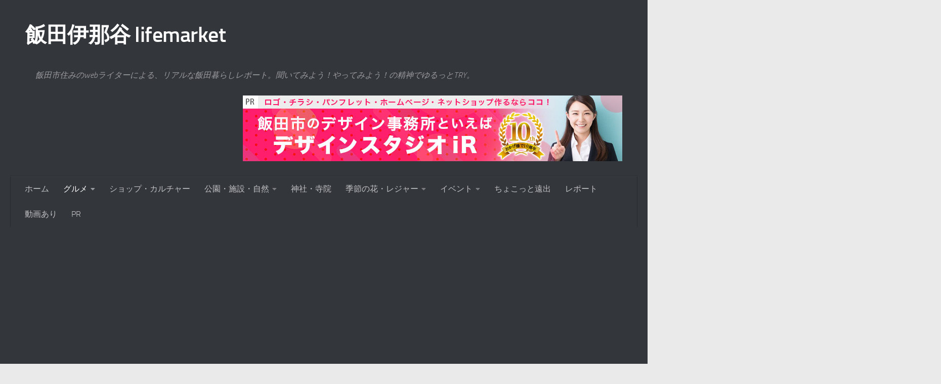

--- FILE ---
content_type: text/html; charset=UTF-8
request_url: https://inadani-lifemarket.com/?p=6798
body_size: 23638
content:
<!DOCTYPE html>
<html class="no-js" dir="ltr" lang="ja" prefix="og: https://ogp.me/ns#">
<head>
  <meta charset="UTF-8">
  <meta name="viewport" content="width=device-width, initial-scale=1.0">
  <link rel="profile" href="https://gmpg.org/xfn/11" />
  <link rel="pingback" href="https://inadani-lifemarket.com/xmlrpc.php">

  <title>飯田市 ジョリーパスタ | 飯田伊那谷 lifemarket</title>

		<!-- All in One SEO 4.9.3 - aioseo.com -->
	<meta name="robots" content="max-image-preview:large" />
	<meta name="author" content="iidainadani"/>
	<link rel="canonical" href="https://inadani-lifemarket.com/?p=6798" />
	<meta name="generator" content="All in One SEO (AIOSEO) 4.9.3" />

		<script async src="https://pagead2.googlesyndication.com/pagead/js/adsbygoogle.js?client=ca-pub-3120803598806245"
     crossorigin="anonymous"></script>
<!-- Google tag (gtag.js) -->
<script async src="https://www.googletagmanager.com/gtag/js?id=G-0EFSP4STV8"></script>
<script>
  window.dataLayer = window.dataLayer || [];
  function gtag(){dataLayer.push(arguments);}
  gtag('js', new Date());

  gtag('config', 'G-0EFSP4STV8');
</script>
		<meta property="og:locale" content="ja_JP" />
		<meta property="og:site_name" content="飯田伊那谷 lifemarket | 飯田市住みのwebライターによる、リアルな飯田暮らしレポート。聞いてみよう！やってみよう！の精神でゆるっとTRY。" />
		<meta property="og:type" content="article" />
		<meta property="og:title" content="飯田市 ジョリーパスタ | 飯田伊那谷 lifemarket" />
		<meta property="og:url" content="https://inadani-lifemarket.com/?p=6798" />
		<meta property="article:published_time" content="2022-07-23T04:10:11+00:00" />
		<meta property="article:modified_time" content="2022-07-23T04:10:11+00:00" />
		<meta name="twitter:card" content="summary" />
		<meta name="twitter:title" content="飯田市 ジョリーパスタ | 飯田伊那谷 lifemarket" />
		<script type="application/ld+json" class="aioseo-schema">
			{"@context":"https:\/\/schema.org","@graph":[{"@type":"Article","@id":"https:\/\/inadani-lifemarket.com\/?p=6798#article","name":"\u98ef\u7530\u5e02 \u30b8\u30e7\u30ea\u30fc\u30d1\u30b9\u30bf | \u98ef\u7530\u4f0a\u90a3\u8c37 lifemarket","headline":"\u98ef\u7530\u5e02 \u30b8\u30e7\u30ea\u30fc\u30d1\u30b9\u30bf","author":{"@id":"https:\/\/inadani-lifemarket.com\/?author=1#author"},"publisher":{"@id":"https:\/\/inadani-lifemarket.com\/#organization"},"image":{"@type":"ImageObject","url":"https:\/\/inadani-lifemarket.com\/wp-content\/uploads\/2022\/07\/IMG_5904.jpeg","width":2048,"height":1536},"datePublished":"2022-07-23T13:10:11+09:00","dateModified":"2022-07-23T13:10:11+09:00","inLanguage":"ja","mainEntityOfPage":{"@id":"https:\/\/inadani-lifemarket.com\/?p=6798#webpage"},"isPartOf":{"@id":"https:\/\/inadani-lifemarket.com\/?p=6798#webpage"},"articleSection":"\u30b0\u30eb\u30e1, \u30c6\u30a4\u30af\u30a2\u30a6\u30c8, \u30c6\u30a4\u30af\u30a2\u30a6\u30c8, \u30d1\u30b9\u30bf, \u30e9\u30f3\u30c1, \u4f0a\u8cc0\u826f"},{"@type":"BreadcrumbList","@id":"https:\/\/inadani-lifemarket.com\/?p=6798#breadcrumblist","itemListElement":[{"@type":"ListItem","@id":"https:\/\/inadani-lifemarket.com#listItem","position":1,"name":"\u30db\u30fc\u30e0","item":"https:\/\/inadani-lifemarket.com","nextItem":{"@type":"ListItem","@id":"https:\/\/inadani-lifemarket.com\/?cat=5#listItem","name":"\u30b0\u30eb\u30e1"}},{"@type":"ListItem","@id":"https:\/\/inadani-lifemarket.com\/?cat=5#listItem","position":2,"name":"\u30b0\u30eb\u30e1","item":"https:\/\/inadani-lifemarket.com\/?cat=5","nextItem":{"@type":"ListItem","@id":"https:\/\/inadani-lifemarket.com\/?cat=153#listItem","name":"\u30c6\u30a4\u30af\u30a2\u30a6\u30c8"},"previousItem":{"@type":"ListItem","@id":"https:\/\/inadani-lifemarket.com#listItem","name":"\u30db\u30fc\u30e0"}},{"@type":"ListItem","@id":"https:\/\/inadani-lifemarket.com\/?cat=153#listItem","position":3,"name":"\u30c6\u30a4\u30af\u30a2\u30a6\u30c8","item":"https:\/\/inadani-lifemarket.com\/?cat=153","nextItem":{"@type":"ListItem","@id":"https:\/\/inadani-lifemarket.com\/?p=6798#listItem","name":"\u98ef\u7530\u5e02 \u30b8\u30e7\u30ea\u30fc\u30d1\u30b9\u30bf"},"previousItem":{"@type":"ListItem","@id":"https:\/\/inadani-lifemarket.com\/?cat=5#listItem","name":"\u30b0\u30eb\u30e1"}},{"@type":"ListItem","@id":"https:\/\/inadani-lifemarket.com\/?p=6798#listItem","position":4,"name":"\u98ef\u7530\u5e02 \u30b8\u30e7\u30ea\u30fc\u30d1\u30b9\u30bf","previousItem":{"@type":"ListItem","@id":"https:\/\/inadani-lifemarket.com\/?cat=153#listItem","name":"\u30c6\u30a4\u30af\u30a2\u30a6\u30c8"}}]},{"@type":"Organization","@id":"https:\/\/inadani-lifemarket.com\/#organization","name":"\u98ef\u7530\u4f0a\u90a3\u8c37 lifemarket","description":"\u98ef\u7530\u5e02\u4f4f\u307f\u306eweb\u30e9\u30a4\u30bf\u30fc\u306b\u3088\u308b\u3001\u30ea\u30a2\u30eb\u306a\u98ef\u7530\u66ae\u3089\u3057\u30ec\u30dd\u30fc\u30c8\u3002\u805e\u3044\u3066\u307f\u3088\u3046\uff01\u3084\u3063\u3066\u307f\u3088\u3046\uff01\u306e\u7cbe\u795e\u3067\u3086\u308b\u3063\u3068TRY\u3002","url":"https:\/\/inadani-lifemarket.com\/"},{"@type":"Person","@id":"https:\/\/inadani-lifemarket.com\/?author=1#author","url":"https:\/\/inadani-lifemarket.com\/?author=1","name":"iidainadani","image":{"@type":"ImageObject","@id":"https:\/\/inadani-lifemarket.com\/?p=6798#authorImage","url":"https:\/\/secure.gravatar.com\/avatar\/2e10007a51320781edc9914c3b1b2cdab2301107782dc9ac13ddb0d84fda8f36?s=96&d=mm&r=g","width":96,"height":96,"caption":"iidainadani"}},{"@type":"WebPage","@id":"https:\/\/inadani-lifemarket.com\/?p=6798#webpage","url":"https:\/\/inadani-lifemarket.com\/?p=6798","name":"\u98ef\u7530\u5e02 \u30b8\u30e7\u30ea\u30fc\u30d1\u30b9\u30bf | \u98ef\u7530\u4f0a\u90a3\u8c37 lifemarket","inLanguage":"ja","isPartOf":{"@id":"https:\/\/inadani-lifemarket.com\/#website"},"breadcrumb":{"@id":"https:\/\/inadani-lifemarket.com\/?p=6798#breadcrumblist"},"author":{"@id":"https:\/\/inadani-lifemarket.com\/?author=1#author"},"creator":{"@id":"https:\/\/inadani-lifemarket.com\/?author=1#author"},"image":{"@type":"ImageObject","url":"https:\/\/inadani-lifemarket.com\/wp-content\/uploads\/2022\/07\/IMG_5904.jpeg","@id":"https:\/\/inadani-lifemarket.com\/?p=6798\/#mainImage","width":2048,"height":1536},"primaryImageOfPage":{"@id":"https:\/\/inadani-lifemarket.com\/?p=6798#mainImage"},"datePublished":"2022-07-23T13:10:11+09:00","dateModified":"2022-07-23T13:10:11+09:00"},{"@type":"WebSite","@id":"https:\/\/inadani-lifemarket.com\/#website","url":"https:\/\/inadani-lifemarket.com\/","name":"\u98ef\u7530\u4f0a\u90a3\u8c37 lifemarket","description":"\u98ef\u7530\u5e02\u4f4f\u307f\u306eweb\u30e9\u30a4\u30bf\u30fc\u306b\u3088\u308b\u3001\u30ea\u30a2\u30eb\u306a\u98ef\u7530\u66ae\u3089\u3057\u30ec\u30dd\u30fc\u30c8\u3002\u805e\u3044\u3066\u307f\u3088\u3046\uff01\u3084\u3063\u3066\u307f\u3088\u3046\uff01\u306e\u7cbe\u795e\u3067\u3086\u308b\u3063\u3068TRY\u3002","inLanguage":"ja","publisher":{"@id":"https:\/\/inadani-lifemarket.com\/#organization"}}]}
		</script>
		<!-- All in One SEO -->

<script>document.documentElement.className = document.documentElement.className.replace("no-js","js");</script>
<link rel='dns-prefetch' href='//static.addtoany.com' />
<link rel="alternate" type="application/rss+xml" title="飯田伊那谷 lifemarket &raquo; フィード" href="https://inadani-lifemarket.com/?feed=rss2" />
<link rel="alternate" type="application/rss+xml" title="飯田伊那谷 lifemarket &raquo; コメントフィード" href="https://inadani-lifemarket.com/?feed=comments-rss2" />
<script id="wpp-js" src="https://inadani-lifemarket.com/wp-content/plugins/wordpress-popular-posts/assets/js/wpp.min.js?ver=7.3.6" data-sampling="0" data-sampling-rate="100" data-api-url="https://inadani-lifemarket.com/index.php?rest_route=/wordpress-popular-posts" data-post-id="6798" data-token="3a4107ae8d" data-lang="0" data-debug="0"></script>
<link rel="alternate" title="oEmbed (JSON)" type="application/json+oembed" href="https://inadani-lifemarket.com/index.php?rest_route=%2Foembed%2F1.0%2Fembed&#038;url=https%3A%2F%2Finadani-lifemarket.com%2F%3Fp%3D6798" />
<link rel="alternate" title="oEmbed (XML)" type="text/xml+oembed" href="https://inadani-lifemarket.com/index.php?rest_route=%2Foembed%2F1.0%2Fembed&#038;url=https%3A%2F%2Finadani-lifemarket.com%2F%3Fp%3D6798&#038;format=xml" />
<style id='wp-img-auto-sizes-contain-inline-css'>
img:is([sizes=auto i],[sizes^="auto," i]){contain-intrinsic-size:3000px 1500px}
/*# sourceURL=wp-img-auto-sizes-contain-inline-css */
</style>
<style id='wp-emoji-styles-inline-css'>

	img.wp-smiley, img.emoji {
		display: inline !important;
		border: none !important;
		box-shadow: none !important;
		height: 1em !important;
		width: 1em !important;
		margin: 0 0.07em !important;
		vertical-align: -0.1em !important;
		background: none !important;
		padding: 0 !important;
	}
/*# sourceURL=wp-emoji-styles-inline-css */
</style>
<style id='wp-block-library-inline-css'>
:root{--wp-block-synced-color:#7a00df;--wp-block-synced-color--rgb:122,0,223;--wp-bound-block-color:var(--wp-block-synced-color);--wp-editor-canvas-background:#ddd;--wp-admin-theme-color:#007cba;--wp-admin-theme-color--rgb:0,124,186;--wp-admin-theme-color-darker-10:#006ba1;--wp-admin-theme-color-darker-10--rgb:0,107,160.5;--wp-admin-theme-color-darker-20:#005a87;--wp-admin-theme-color-darker-20--rgb:0,90,135;--wp-admin-border-width-focus:2px}@media (min-resolution:192dpi){:root{--wp-admin-border-width-focus:1.5px}}.wp-element-button{cursor:pointer}:root .has-very-light-gray-background-color{background-color:#eee}:root .has-very-dark-gray-background-color{background-color:#313131}:root .has-very-light-gray-color{color:#eee}:root .has-very-dark-gray-color{color:#313131}:root .has-vivid-green-cyan-to-vivid-cyan-blue-gradient-background{background:linear-gradient(135deg,#00d084,#0693e3)}:root .has-purple-crush-gradient-background{background:linear-gradient(135deg,#34e2e4,#4721fb 50%,#ab1dfe)}:root .has-hazy-dawn-gradient-background{background:linear-gradient(135deg,#faaca8,#dad0ec)}:root .has-subdued-olive-gradient-background{background:linear-gradient(135deg,#fafae1,#67a671)}:root .has-atomic-cream-gradient-background{background:linear-gradient(135deg,#fdd79a,#004a59)}:root .has-nightshade-gradient-background{background:linear-gradient(135deg,#330968,#31cdcf)}:root .has-midnight-gradient-background{background:linear-gradient(135deg,#020381,#2874fc)}:root{--wp--preset--font-size--normal:16px;--wp--preset--font-size--huge:42px}.has-regular-font-size{font-size:1em}.has-larger-font-size{font-size:2.625em}.has-normal-font-size{font-size:var(--wp--preset--font-size--normal)}.has-huge-font-size{font-size:var(--wp--preset--font-size--huge)}.has-text-align-center{text-align:center}.has-text-align-left{text-align:left}.has-text-align-right{text-align:right}.has-fit-text{white-space:nowrap!important}#end-resizable-editor-section{display:none}.aligncenter{clear:both}.items-justified-left{justify-content:flex-start}.items-justified-center{justify-content:center}.items-justified-right{justify-content:flex-end}.items-justified-space-between{justify-content:space-between}.screen-reader-text{border:0;clip-path:inset(50%);height:1px;margin:-1px;overflow:hidden;padding:0;position:absolute;width:1px;word-wrap:normal!important}.screen-reader-text:focus{background-color:#ddd;clip-path:none;color:#444;display:block;font-size:1em;height:auto;left:5px;line-height:normal;padding:15px 23px 14px;text-decoration:none;top:5px;width:auto;z-index:100000}html :where(.has-border-color){border-style:solid}html :where([style*=border-top-color]){border-top-style:solid}html :where([style*=border-right-color]){border-right-style:solid}html :where([style*=border-bottom-color]){border-bottom-style:solid}html :where([style*=border-left-color]){border-left-style:solid}html :where([style*=border-width]){border-style:solid}html :where([style*=border-top-width]){border-top-style:solid}html :where([style*=border-right-width]){border-right-style:solid}html :where([style*=border-bottom-width]){border-bottom-style:solid}html :where([style*=border-left-width]){border-left-style:solid}html :where(img[class*=wp-image-]){height:auto;max-width:100%}:where(figure){margin:0 0 1em}html :where(.is-position-sticky){--wp-admin--admin-bar--position-offset:var(--wp-admin--admin-bar--height,0px)}@media screen and (max-width:600px){html :where(.is-position-sticky){--wp-admin--admin-bar--position-offset:0px}}

/*# sourceURL=wp-block-library-inline-css */
</style><style id='wp-block-image-inline-css'>
.wp-block-image>a,.wp-block-image>figure>a{display:inline-block}.wp-block-image img{box-sizing:border-box;height:auto;max-width:100%;vertical-align:bottom}@media not (prefers-reduced-motion){.wp-block-image img.hide{visibility:hidden}.wp-block-image img.show{animation:show-content-image .4s}}.wp-block-image[style*=border-radius] img,.wp-block-image[style*=border-radius]>a{border-radius:inherit}.wp-block-image.has-custom-border img{box-sizing:border-box}.wp-block-image.aligncenter{text-align:center}.wp-block-image.alignfull>a,.wp-block-image.alignwide>a{width:100%}.wp-block-image.alignfull img,.wp-block-image.alignwide img{height:auto;width:100%}.wp-block-image .aligncenter,.wp-block-image .alignleft,.wp-block-image .alignright,.wp-block-image.aligncenter,.wp-block-image.alignleft,.wp-block-image.alignright{display:table}.wp-block-image .aligncenter>figcaption,.wp-block-image .alignleft>figcaption,.wp-block-image .alignright>figcaption,.wp-block-image.aligncenter>figcaption,.wp-block-image.alignleft>figcaption,.wp-block-image.alignright>figcaption{caption-side:bottom;display:table-caption}.wp-block-image .alignleft{float:left;margin:.5em 1em .5em 0}.wp-block-image .alignright{float:right;margin:.5em 0 .5em 1em}.wp-block-image .aligncenter{margin-left:auto;margin-right:auto}.wp-block-image :where(figcaption){margin-bottom:1em;margin-top:.5em}.wp-block-image.is-style-circle-mask img{border-radius:9999px}@supports ((-webkit-mask-image:none) or (mask-image:none)) or (-webkit-mask-image:none){.wp-block-image.is-style-circle-mask img{border-radius:0;-webkit-mask-image:url('data:image/svg+xml;utf8,<svg viewBox="0 0 100 100" xmlns="http://www.w3.org/2000/svg"><circle cx="50" cy="50" r="50"/></svg>');mask-image:url('data:image/svg+xml;utf8,<svg viewBox="0 0 100 100" xmlns="http://www.w3.org/2000/svg"><circle cx="50" cy="50" r="50"/></svg>');mask-mode:alpha;-webkit-mask-position:center;mask-position:center;-webkit-mask-repeat:no-repeat;mask-repeat:no-repeat;-webkit-mask-size:contain;mask-size:contain}}:root :where(.wp-block-image.is-style-rounded img,.wp-block-image .is-style-rounded img){border-radius:9999px}.wp-block-image figure{margin:0}.wp-lightbox-container{display:flex;flex-direction:column;position:relative}.wp-lightbox-container img{cursor:zoom-in}.wp-lightbox-container img:hover+button{opacity:1}.wp-lightbox-container button{align-items:center;backdrop-filter:blur(16px) saturate(180%);background-color:#5a5a5a40;border:none;border-radius:4px;cursor:zoom-in;display:flex;height:20px;justify-content:center;opacity:0;padding:0;position:absolute;right:16px;text-align:center;top:16px;width:20px;z-index:100}@media not (prefers-reduced-motion){.wp-lightbox-container button{transition:opacity .2s ease}}.wp-lightbox-container button:focus-visible{outline:3px auto #5a5a5a40;outline:3px auto -webkit-focus-ring-color;outline-offset:3px}.wp-lightbox-container button:hover{cursor:pointer;opacity:1}.wp-lightbox-container button:focus{opacity:1}.wp-lightbox-container button:focus,.wp-lightbox-container button:hover,.wp-lightbox-container button:not(:hover):not(:active):not(.has-background){background-color:#5a5a5a40;border:none}.wp-lightbox-overlay{box-sizing:border-box;cursor:zoom-out;height:100vh;left:0;overflow:hidden;position:fixed;top:0;visibility:hidden;width:100%;z-index:100000}.wp-lightbox-overlay .close-button{align-items:center;cursor:pointer;display:flex;justify-content:center;min-height:40px;min-width:40px;padding:0;position:absolute;right:calc(env(safe-area-inset-right) + 16px);top:calc(env(safe-area-inset-top) + 16px);z-index:5000000}.wp-lightbox-overlay .close-button:focus,.wp-lightbox-overlay .close-button:hover,.wp-lightbox-overlay .close-button:not(:hover):not(:active):not(.has-background){background:none;border:none}.wp-lightbox-overlay .lightbox-image-container{height:var(--wp--lightbox-container-height);left:50%;overflow:hidden;position:absolute;top:50%;transform:translate(-50%,-50%);transform-origin:top left;width:var(--wp--lightbox-container-width);z-index:9999999999}.wp-lightbox-overlay .wp-block-image{align-items:center;box-sizing:border-box;display:flex;height:100%;justify-content:center;margin:0;position:relative;transform-origin:0 0;width:100%;z-index:3000000}.wp-lightbox-overlay .wp-block-image img{height:var(--wp--lightbox-image-height);min-height:var(--wp--lightbox-image-height);min-width:var(--wp--lightbox-image-width);width:var(--wp--lightbox-image-width)}.wp-lightbox-overlay .wp-block-image figcaption{display:none}.wp-lightbox-overlay button{background:none;border:none}.wp-lightbox-overlay .scrim{background-color:#fff;height:100%;opacity:.9;position:absolute;width:100%;z-index:2000000}.wp-lightbox-overlay.active{visibility:visible}@media not (prefers-reduced-motion){.wp-lightbox-overlay.active{animation:turn-on-visibility .25s both}.wp-lightbox-overlay.active img{animation:turn-on-visibility .35s both}.wp-lightbox-overlay.show-closing-animation:not(.active){animation:turn-off-visibility .35s both}.wp-lightbox-overlay.show-closing-animation:not(.active) img{animation:turn-off-visibility .25s both}.wp-lightbox-overlay.zoom.active{animation:none;opacity:1;visibility:visible}.wp-lightbox-overlay.zoom.active .lightbox-image-container{animation:lightbox-zoom-in .4s}.wp-lightbox-overlay.zoom.active .lightbox-image-container img{animation:none}.wp-lightbox-overlay.zoom.active .scrim{animation:turn-on-visibility .4s forwards}.wp-lightbox-overlay.zoom.show-closing-animation:not(.active){animation:none}.wp-lightbox-overlay.zoom.show-closing-animation:not(.active) .lightbox-image-container{animation:lightbox-zoom-out .4s}.wp-lightbox-overlay.zoom.show-closing-animation:not(.active) .lightbox-image-container img{animation:none}.wp-lightbox-overlay.zoom.show-closing-animation:not(.active) .scrim{animation:turn-off-visibility .4s forwards}}@keyframes show-content-image{0%{visibility:hidden}99%{visibility:hidden}to{visibility:visible}}@keyframes turn-on-visibility{0%{opacity:0}to{opacity:1}}@keyframes turn-off-visibility{0%{opacity:1;visibility:visible}99%{opacity:0;visibility:visible}to{opacity:0;visibility:hidden}}@keyframes lightbox-zoom-in{0%{transform:translate(calc((-100vw + var(--wp--lightbox-scrollbar-width))/2 + var(--wp--lightbox-initial-left-position)),calc(-50vh + var(--wp--lightbox-initial-top-position))) scale(var(--wp--lightbox-scale))}to{transform:translate(-50%,-50%) scale(1)}}@keyframes lightbox-zoom-out{0%{transform:translate(-50%,-50%) scale(1);visibility:visible}99%{visibility:visible}to{transform:translate(calc((-100vw + var(--wp--lightbox-scrollbar-width))/2 + var(--wp--lightbox-initial-left-position)),calc(-50vh + var(--wp--lightbox-initial-top-position))) scale(var(--wp--lightbox-scale));visibility:hidden}}
/*# sourceURL=https://inadani-lifemarket.com/wp-includes/blocks/image/style.min.css */
</style>
<style id='global-styles-inline-css'>
:root{--wp--preset--aspect-ratio--square: 1;--wp--preset--aspect-ratio--4-3: 4/3;--wp--preset--aspect-ratio--3-4: 3/4;--wp--preset--aspect-ratio--3-2: 3/2;--wp--preset--aspect-ratio--2-3: 2/3;--wp--preset--aspect-ratio--16-9: 16/9;--wp--preset--aspect-ratio--9-16: 9/16;--wp--preset--color--black: #000000;--wp--preset--color--cyan-bluish-gray: #abb8c3;--wp--preset--color--white: #ffffff;--wp--preset--color--pale-pink: #f78da7;--wp--preset--color--vivid-red: #cf2e2e;--wp--preset--color--luminous-vivid-orange: #ff6900;--wp--preset--color--luminous-vivid-amber: #fcb900;--wp--preset--color--light-green-cyan: #7bdcb5;--wp--preset--color--vivid-green-cyan: #00d084;--wp--preset--color--pale-cyan-blue: #8ed1fc;--wp--preset--color--vivid-cyan-blue: #0693e3;--wp--preset--color--vivid-purple: #9b51e0;--wp--preset--gradient--vivid-cyan-blue-to-vivid-purple: linear-gradient(135deg,rgb(6,147,227) 0%,rgb(155,81,224) 100%);--wp--preset--gradient--light-green-cyan-to-vivid-green-cyan: linear-gradient(135deg,rgb(122,220,180) 0%,rgb(0,208,130) 100%);--wp--preset--gradient--luminous-vivid-amber-to-luminous-vivid-orange: linear-gradient(135deg,rgb(252,185,0) 0%,rgb(255,105,0) 100%);--wp--preset--gradient--luminous-vivid-orange-to-vivid-red: linear-gradient(135deg,rgb(255,105,0) 0%,rgb(207,46,46) 100%);--wp--preset--gradient--very-light-gray-to-cyan-bluish-gray: linear-gradient(135deg,rgb(238,238,238) 0%,rgb(169,184,195) 100%);--wp--preset--gradient--cool-to-warm-spectrum: linear-gradient(135deg,rgb(74,234,220) 0%,rgb(151,120,209) 20%,rgb(207,42,186) 40%,rgb(238,44,130) 60%,rgb(251,105,98) 80%,rgb(254,248,76) 100%);--wp--preset--gradient--blush-light-purple: linear-gradient(135deg,rgb(255,206,236) 0%,rgb(152,150,240) 100%);--wp--preset--gradient--blush-bordeaux: linear-gradient(135deg,rgb(254,205,165) 0%,rgb(254,45,45) 50%,rgb(107,0,62) 100%);--wp--preset--gradient--luminous-dusk: linear-gradient(135deg,rgb(255,203,112) 0%,rgb(199,81,192) 50%,rgb(65,88,208) 100%);--wp--preset--gradient--pale-ocean: linear-gradient(135deg,rgb(255,245,203) 0%,rgb(182,227,212) 50%,rgb(51,167,181) 100%);--wp--preset--gradient--electric-grass: linear-gradient(135deg,rgb(202,248,128) 0%,rgb(113,206,126) 100%);--wp--preset--gradient--midnight: linear-gradient(135deg,rgb(2,3,129) 0%,rgb(40,116,252) 100%);--wp--preset--font-size--small: 13px;--wp--preset--font-size--medium: 20px;--wp--preset--font-size--large: 36px;--wp--preset--font-size--x-large: 42px;--wp--preset--spacing--20: 0.44rem;--wp--preset--spacing--30: 0.67rem;--wp--preset--spacing--40: 1rem;--wp--preset--spacing--50: 1.5rem;--wp--preset--spacing--60: 2.25rem;--wp--preset--spacing--70: 3.38rem;--wp--preset--spacing--80: 5.06rem;--wp--preset--shadow--natural: 6px 6px 9px rgba(0, 0, 0, 0.2);--wp--preset--shadow--deep: 12px 12px 50px rgba(0, 0, 0, 0.4);--wp--preset--shadow--sharp: 6px 6px 0px rgba(0, 0, 0, 0.2);--wp--preset--shadow--outlined: 6px 6px 0px -3px rgb(255, 255, 255), 6px 6px rgb(0, 0, 0);--wp--preset--shadow--crisp: 6px 6px 0px rgb(0, 0, 0);}:where(.is-layout-flex){gap: 0.5em;}:where(.is-layout-grid){gap: 0.5em;}body .is-layout-flex{display: flex;}.is-layout-flex{flex-wrap: wrap;align-items: center;}.is-layout-flex > :is(*, div){margin: 0;}body .is-layout-grid{display: grid;}.is-layout-grid > :is(*, div){margin: 0;}:where(.wp-block-columns.is-layout-flex){gap: 2em;}:where(.wp-block-columns.is-layout-grid){gap: 2em;}:where(.wp-block-post-template.is-layout-flex){gap: 1.25em;}:where(.wp-block-post-template.is-layout-grid){gap: 1.25em;}.has-black-color{color: var(--wp--preset--color--black) !important;}.has-cyan-bluish-gray-color{color: var(--wp--preset--color--cyan-bluish-gray) !important;}.has-white-color{color: var(--wp--preset--color--white) !important;}.has-pale-pink-color{color: var(--wp--preset--color--pale-pink) !important;}.has-vivid-red-color{color: var(--wp--preset--color--vivid-red) !important;}.has-luminous-vivid-orange-color{color: var(--wp--preset--color--luminous-vivid-orange) !important;}.has-luminous-vivid-amber-color{color: var(--wp--preset--color--luminous-vivid-amber) !important;}.has-light-green-cyan-color{color: var(--wp--preset--color--light-green-cyan) !important;}.has-vivid-green-cyan-color{color: var(--wp--preset--color--vivid-green-cyan) !important;}.has-pale-cyan-blue-color{color: var(--wp--preset--color--pale-cyan-blue) !important;}.has-vivid-cyan-blue-color{color: var(--wp--preset--color--vivid-cyan-blue) !important;}.has-vivid-purple-color{color: var(--wp--preset--color--vivid-purple) !important;}.has-black-background-color{background-color: var(--wp--preset--color--black) !important;}.has-cyan-bluish-gray-background-color{background-color: var(--wp--preset--color--cyan-bluish-gray) !important;}.has-white-background-color{background-color: var(--wp--preset--color--white) !important;}.has-pale-pink-background-color{background-color: var(--wp--preset--color--pale-pink) !important;}.has-vivid-red-background-color{background-color: var(--wp--preset--color--vivid-red) !important;}.has-luminous-vivid-orange-background-color{background-color: var(--wp--preset--color--luminous-vivid-orange) !important;}.has-luminous-vivid-amber-background-color{background-color: var(--wp--preset--color--luminous-vivid-amber) !important;}.has-light-green-cyan-background-color{background-color: var(--wp--preset--color--light-green-cyan) !important;}.has-vivid-green-cyan-background-color{background-color: var(--wp--preset--color--vivid-green-cyan) !important;}.has-pale-cyan-blue-background-color{background-color: var(--wp--preset--color--pale-cyan-blue) !important;}.has-vivid-cyan-blue-background-color{background-color: var(--wp--preset--color--vivid-cyan-blue) !important;}.has-vivid-purple-background-color{background-color: var(--wp--preset--color--vivid-purple) !important;}.has-black-border-color{border-color: var(--wp--preset--color--black) !important;}.has-cyan-bluish-gray-border-color{border-color: var(--wp--preset--color--cyan-bluish-gray) !important;}.has-white-border-color{border-color: var(--wp--preset--color--white) !important;}.has-pale-pink-border-color{border-color: var(--wp--preset--color--pale-pink) !important;}.has-vivid-red-border-color{border-color: var(--wp--preset--color--vivid-red) !important;}.has-luminous-vivid-orange-border-color{border-color: var(--wp--preset--color--luminous-vivid-orange) !important;}.has-luminous-vivid-amber-border-color{border-color: var(--wp--preset--color--luminous-vivid-amber) !important;}.has-light-green-cyan-border-color{border-color: var(--wp--preset--color--light-green-cyan) !important;}.has-vivid-green-cyan-border-color{border-color: var(--wp--preset--color--vivid-green-cyan) !important;}.has-pale-cyan-blue-border-color{border-color: var(--wp--preset--color--pale-cyan-blue) !important;}.has-vivid-cyan-blue-border-color{border-color: var(--wp--preset--color--vivid-cyan-blue) !important;}.has-vivid-purple-border-color{border-color: var(--wp--preset--color--vivid-purple) !important;}.has-vivid-cyan-blue-to-vivid-purple-gradient-background{background: var(--wp--preset--gradient--vivid-cyan-blue-to-vivid-purple) !important;}.has-light-green-cyan-to-vivid-green-cyan-gradient-background{background: var(--wp--preset--gradient--light-green-cyan-to-vivid-green-cyan) !important;}.has-luminous-vivid-amber-to-luminous-vivid-orange-gradient-background{background: var(--wp--preset--gradient--luminous-vivid-amber-to-luminous-vivid-orange) !important;}.has-luminous-vivid-orange-to-vivid-red-gradient-background{background: var(--wp--preset--gradient--luminous-vivid-orange-to-vivid-red) !important;}.has-very-light-gray-to-cyan-bluish-gray-gradient-background{background: var(--wp--preset--gradient--very-light-gray-to-cyan-bluish-gray) !important;}.has-cool-to-warm-spectrum-gradient-background{background: var(--wp--preset--gradient--cool-to-warm-spectrum) !important;}.has-blush-light-purple-gradient-background{background: var(--wp--preset--gradient--blush-light-purple) !important;}.has-blush-bordeaux-gradient-background{background: var(--wp--preset--gradient--blush-bordeaux) !important;}.has-luminous-dusk-gradient-background{background: var(--wp--preset--gradient--luminous-dusk) !important;}.has-pale-ocean-gradient-background{background: var(--wp--preset--gradient--pale-ocean) !important;}.has-electric-grass-gradient-background{background: var(--wp--preset--gradient--electric-grass) !important;}.has-midnight-gradient-background{background: var(--wp--preset--gradient--midnight) !important;}.has-small-font-size{font-size: var(--wp--preset--font-size--small) !important;}.has-medium-font-size{font-size: var(--wp--preset--font-size--medium) !important;}.has-large-font-size{font-size: var(--wp--preset--font-size--large) !important;}.has-x-large-font-size{font-size: var(--wp--preset--font-size--x-large) !important;}
/*# sourceURL=global-styles-inline-css */
</style>

<style id='classic-theme-styles-inline-css'>
/*! This file is auto-generated */
.wp-block-button__link{color:#fff;background-color:#32373c;border-radius:9999px;box-shadow:none;text-decoration:none;padding:calc(.667em + 2px) calc(1.333em + 2px);font-size:1.125em}.wp-block-file__button{background:#32373c;color:#fff;text-decoration:none}
/*# sourceURL=/wp-includes/css/classic-themes.min.css */
</style>
<link rel='stylesheet' id='wordpress-popular-posts-css-css' href='https://inadani-lifemarket.com/wp-content/plugins/wordpress-popular-posts/assets/css/wpp.css?ver=7.3.6' media='all' />
<link rel='stylesheet' id='hueman-main-style-css' href='https://inadani-lifemarket.com/wp-content/themes/hueman/assets/front/css/main.min.css?ver=3.7.27' media='all' />
<style id='hueman-main-style-inline-css'>
body { font-size:1.00rem; }@media only screen and (min-width: 720px) {
        .nav > li { font-size:1.00rem; }
      }::selection { background-color: #3b8dbd; }
::-moz-selection { background-color: #3b8dbd; }a,a>span.hu-external::after,.themeform label .required,#flexslider-featured .flex-direction-nav .flex-next:hover,#flexslider-featured .flex-direction-nav .flex-prev:hover,.post-hover:hover .post-title a,.post-title a:hover,.sidebar.s1 .post-nav li a:hover i,.content .post-nav li a:hover i,.post-related a:hover,.sidebar.s1 .widget_rss ul li a,#footer .widget_rss ul li a,.sidebar.s1 .widget_calendar a,#footer .widget_calendar a,.sidebar.s1 .alx-tab .tab-item-category a,.sidebar.s1 .alx-posts .post-item-category a,.sidebar.s1 .alx-tab li:hover .tab-item-title a,.sidebar.s1 .alx-tab li:hover .tab-item-comment a,.sidebar.s1 .alx-posts li:hover .post-item-title a,#footer .alx-tab .tab-item-category a,#footer .alx-posts .post-item-category a,#footer .alx-tab li:hover .tab-item-title a,#footer .alx-tab li:hover .tab-item-comment a,#footer .alx-posts li:hover .post-item-title a,.comment-tabs li.active a,.comment-awaiting-moderation,.child-menu a:hover,.child-menu .current_page_item > a,.wp-pagenavi a{ color: #3b8dbd; }input[type="submit"],.themeform button[type="submit"],.sidebar.s1 .sidebar-top,.sidebar.s1 .sidebar-toggle,#flexslider-featured .flex-control-nav li a.flex-active,.post-tags a:hover,.sidebar.s1 .widget_calendar caption,#footer .widget_calendar caption,.author-bio .bio-avatar:after,.commentlist li.bypostauthor > .comment-body:after,.commentlist li.comment-author-admin > .comment-body:after{ background-color: #3b8dbd; }.post-format .format-container { border-color: #3b8dbd; }.sidebar.s1 .alx-tabs-nav li.active a,#footer .alx-tabs-nav li.active a,.comment-tabs li.active a,.wp-pagenavi a:hover,.wp-pagenavi a:active,.wp-pagenavi span.current{ border-bottom-color: #3b8dbd!important; }.sidebar.s2 .post-nav li a:hover i,
.sidebar.s2 .widget_rss ul li a,
.sidebar.s2 .widget_calendar a,
.sidebar.s2 .alx-tab .tab-item-category a,
.sidebar.s2 .alx-posts .post-item-category a,
.sidebar.s2 .alx-tab li:hover .tab-item-title a,
.sidebar.s2 .alx-tab li:hover .tab-item-comment a,
.sidebar.s2 .alx-posts li:hover .post-item-title a { color: #82b965; }
.sidebar.s2 .sidebar-top,.sidebar.s2 .sidebar-toggle,.post-comments,.jp-play-bar,.jp-volume-bar-value,.sidebar.s2 .widget_calendar caption{ background-color: #82b965; }.sidebar.s2 .alx-tabs-nav li.active a { border-bottom-color: #82b965; }
.post-comments::before { border-right-color: #82b965; }
      .search-expand,
              #nav-topbar.nav-container { background-color: #ffffff}@media only screen and (min-width: 720px) {
                #nav-topbar .nav ul { background-color: #ffffff; }
              }.is-scrolled #header .nav-container.desktop-sticky,
              .is-scrolled #header .search-expand { background-color: #ffffff; background-color: rgba(255,255,255,0.90) }.is-scrolled .topbar-transparent #nav-topbar.desktop-sticky .nav ul { background-color: #ffffff; background-color: rgba(255,255,255,0.95) }#header { background-color: #33363b; }
@media only screen and (min-width: 720px) {
  #nav-header .nav ul { background-color: #33363b; }
}
        #header #nav-mobile { background-color: #33363b; }.is-scrolled #header #nav-mobile { background-color: #33363b; background-color: rgba(51,54,59,0.90) }#nav-header.nav-container, #main-header-search .search-expand { background-color: #33363b; }
@media only screen and (min-width: 720px) {
  #nav-header .nav ul { background-color: #33363b; }
}
        body { background-color: #eaeaea; }
/*# sourceURL=hueman-main-style-inline-css */
</style>
<link rel='stylesheet' id='hueman-font-awesome-css' href='https://inadani-lifemarket.com/wp-content/themes/hueman/assets/front/css/font-awesome.min.css?ver=3.7.27' media='all' />
<link rel='stylesheet' id='taxopress-frontend-css-css' href='https://inadani-lifemarket.com/wp-content/plugins/simple-tags/assets/frontend/css/frontend.css?ver=3.44.0' media='all' />
<link rel='stylesheet' id='addtoany-css' href='https://inadani-lifemarket.com/wp-content/plugins/add-to-any/addtoany.min.css?ver=1.16' media='all' />
<script id="addtoany-core-js-before">
window.a2a_config=window.a2a_config||{};a2a_config.callbacks=[];a2a_config.overlays=[];a2a_config.templates={};a2a_localize = {
	Share: "共有",
	Save: "ブックマーク",
	Subscribe: "購読",
	Email: "メール",
	Bookmark: "ブックマーク",
	ShowAll: "すべて表示する",
	ShowLess: "小さく表示する",
	FindServices: "サービスを探す",
	FindAnyServiceToAddTo: "追加するサービスを今すぐ探す",
	PoweredBy: "Powered by",
	ShareViaEmail: "メールでシェアする",
	SubscribeViaEmail: "メールで購読する",
	BookmarkInYourBrowser: "ブラウザにブックマーク",
	BookmarkInstructions: "このページをブックマークするには、 Ctrl+D または \u2318+D を押下。",
	AddToYourFavorites: "お気に入りに追加",
	SendFromWebOrProgram: "任意のメールアドレスまたはメールプログラムから送信",
	EmailProgram: "メールプログラム",
	More: "詳細&#8230;",
	ThanksForSharing: "共有ありがとうございます !",
	ThanksForFollowing: "フォローありがとうございます !"
};


//# sourceURL=addtoany-core-js-before
</script>
<script defer src="https://static.addtoany.com/menu/page.js" id="addtoany-core-js"></script>
<script src="https://inadani-lifemarket.com/wp-includes/js/jquery/jquery.min.js?ver=3.7.1" id="jquery-core-js"></script>
<script src="https://inadani-lifemarket.com/wp-includes/js/jquery/jquery-migrate.min.js?ver=3.4.1" id="jquery-migrate-js"></script>
<script defer src="https://inadani-lifemarket.com/wp-content/plugins/add-to-any/addtoany.min.js?ver=1.1" id="addtoany-jquery-js"></script>
<script src="https://inadani-lifemarket.com/wp-content/plugins/simple-tags/assets/frontend/js/frontend.js?ver=3.44.0" id="taxopress-frontend-js-js"></script>
<link rel="https://api.w.org/" href="https://inadani-lifemarket.com/index.php?rest_route=/" /><link rel="alternate" title="JSON" type="application/json" href="https://inadani-lifemarket.com/index.php?rest_route=/wp/v2/posts/6798" /><link rel="EditURI" type="application/rsd+xml" title="RSD" href="https://inadani-lifemarket.com/xmlrpc.php?rsd" />
<meta name="generator" content="WordPress 6.9" />
<link rel='shortlink' href='https://inadani-lifemarket.com/?p=6798' />
            <style id="wpp-loading-animation-styles">@-webkit-keyframes bgslide{from{background-position-x:0}to{background-position-x:-200%}}@keyframes bgslide{from{background-position-x:0}to{background-position-x:-200%}}.wpp-widget-block-placeholder,.wpp-shortcode-placeholder{margin:0 auto;width:60px;height:3px;background:#dd3737;background:linear-gradient(90deg,#dd3737 0%,#571313 10%,#dd3737 100%);background-size:200% auto;border-radius:3px;-webkit-animation:bgslide 1s infinite linear;animation:bgslide 1s infinite linear}</style>
                <link rel="preload" as="font" type="font/woff2" href="https://inadani-lifemarket.com/wp-content/themes/hueman/assets/front/webfonts/fa-brands-400.woff2?v=5.15.2" crossorigin="anonymous"/>
    <link rel="preload" as="font" type="font/woff2" href="https://inadani-lifemarket.com/wp-content/themes/hueman/assets/front/webfonts/fa-regular-400.woff2?v=5.15.2" crossorigin="anonymous"/>
    <link rel="preload" as="font" type="font/woff2" href="https://inadani-lifemarket.com/wp-content/themes/hueman/assets/front/webfonts/fa-solid-900.woff2?v=5.15.2" crossorigin="anonymous"/>
  <link rel="preload" as="font" type="font/woff" href="https://inadani-lifemarket.com/wp-content/themes/hueman/assets/front/fonts/titillium-light-webfont.woff" crossorigin="anonymous"/>
<link rel="preload" as="font" type="font/woff" href="https://inadani-lifemarket.com/wp-content/themes/hueman/assets/front/fonts/titillium-lightitalic-webfont.woff" crossorigin="anonymous"/>
<link rel="preload" as="font" type="font/woff" href="https://inadani-lifemarket.com/wp-content/themes/hueman/assets/front/fonts/titillium-regular-webfont.woff" crossorigin="anonymous"/>
<link rel="preload" as="font" type="font/woff" href="https://inadani-lifemarket.com/wp-content/themes/hueman/assets/front/fonts/titillium-regularitalic-webfont.woff" crossorigin="anonymous"/>
<link rel="preload" as="font" type="font/woff" href="https://inadani-lifemarket.com/wp-content/themes/hueman/assets/front/fonts/titillium-semibold-webfont.woff" crossorigin="anonymous"/>
<style>
  /*  base : fonts
/* ------------------------------------ */
body { font-family: "Titillium", Arial, sans-serif; }
@font-face {
  font-family: 'Titillium';
  src: url('https://inadani-lifemarket.com/wp-content/themes/hueman/assets/front/fonts/titillium-light-webfont.eot');
  src: url('https://inadani-lifemarket.com/wp-content/themes/hueman/assets/front/fonts/titillium-light-webfont.svg#titillium-light-webfont') format('svg'),
     url('https://inadani-lifemarket.com/wp-content/themes/hueman/assets/front/fonts/titillium-light-webfont.eot?#iefix') format('embedded-opentype'),
     url('https://inadani-lifemarket.com/wp-content/themes/hueman/assets/front/fonts/titillium-light-webfont.woff') format('woff'),
     url('https://inadani-lifemarket.com/wp-content/themes/hueman/assets/front/fonts/titillium-light-webfont.ttf') format('truetype');
  font-weight: 300;
  font-style: normal;
}
@font-face {
  font-family: 'Titillium';
  src: url('https://inadani-lifemarket.com/wp-content/themes/hueman/assets/front/fonts/titillium-lightitalic-webfont.eot');
  src: url('https://inadani-lifemarket.com/wp-content/themes/hueman/assets/front/fonts/titillium-lightitalic-webfont.svg#titillium-lightitalic-webfont') format('svg'),
     url('https://inadani-lifemarket.com/wp-content/themes/hueman/assets/front/fonts/titillium-lightitalic-webfont.eot?#iefix') format('embedded-opentype'),
     url('https://inadani-lifemarket.com/wp-content/themes/hueman/assets/front/fonts/titillium-lightitalic-webfont.woff') format('woff'),
     url('https://inadani-lifemarket.com/wp-content/themes/hueman/assets/front/fonts/titillium-lightitalic-webfont.ttf') format('truetype');
  font-weight: 300;
  font-style: italic;
}
@font-face {
  font-family: 'Titillium';
  src: url('https://inadani-lifemarket.com/wp-content/themes/hueman/assets/front/fonts/titillium-regular-webfont.eot');
  src: url('https://inadani-lifemarket.com/wp-content/themes/hueman/assets/front/fonts/titillium-regular-webfont.svg#titillium-regular-webfont') format('svg'),
     url('https://inadani-lifemarket.com/wp-content/themes/hueman/assets/front/fonts/titillium-regular-webfont.eot?#iefix') format('embedded-opentype'),
     url('https://inadani-lifemarket.com/wp-content/themes/hueman/assets/front/fonts/titillium-regular-webfont.woff') format('woff'),
     url('https://inadani-lifemarket.com/wp-content/themes/hueman/assets/front/fonts/titillium-regular-webfont.ttf') format('truetype');
  font-weight: 400;
  font-style: normal;
}
@font-face {
  font-family: 'Titillium';
  src: url('https://inadani-lifemarket.com/wp-content/themes/hueman/assets/front/fonts/titillium-regularitalic-webfont.eot');
  src: url('https://inadani-lifemarket.com/wp-content/themes/hueman/assets/front/fonts/titillium-regularitalic-webfont.svg#titillium-regular-webfont') format('svg'),
     url('https://inadani-lifemarket.com/wp-content/themes/hueman/assets/front/fonts/titillium-regularitalic-webfont.eot?#iefix') format('embedded-opentype'),
     url('https://inadani-lifemarket.com/wp-content/themes/hueman/assets/front/fonts/titillium-regularitalic-webfont.woff') format('woff'),
     url('https://inadani-lifemarket.com/wp-content/themes/hueman/assets/front/fonts/titillium-regularitalic-webfont.ttf') format('truetype');
  font-weight: 400;
  font-style: italic;
}
@font-face {
    font-family: 'Titillium';
    src: url('https://inadani-lifemarket.com/wp-content/themes/hueman/assets/front/fonts/titillium-semibold-webfont.eot');
    src: url('https://inadani-lifemarket.com/wp-content/themes/hueman/assets/front/fonts/titillium-semibold-webfont.svg#titillium-semibold-webfont') format('svg'),
         url('https://inadani-lifemarket.com/wp-content/themes/hueman/assets/front/fonts/titillium-semibold-webfont.eot?#iefix') format('embedded-opentype'),
         url('https://inadani-lifemarket.com/wp-content/themes/hueman/assets/front/fonts/titillium-semibold-webfont.woff') format('woff'),
         url('https://inadani-lifemarket.com/wp-content/themes/hueman/assets/front/fonts/titillium-semibold-webfont.ttf') format('truetype');
  font-weight: 600;
  font-style: normal;
}
</style>
  <!--[if lt IE 9]>
<script src="https://inadani-lifemarket.com/wp-content/themes/hueman/assets/front/js/ie/html5shiv-printshiv.min.js"></script>
<script src="https://inadani-lifemarket.com/wp-content/themes/hueman/assets/front/js/ie/selectivizr.js"></script>
<![endif]-->
<link rel="icon" href="https://inadani-lifemarket.com/wp-content/uploads/2019/04/cropped-iida-32x32.jpg" sizes="32x32" />
<link rel="icon" href="https://inadani-lifemarket.com/wp-content/uploads/2019/04/cropped-iida-192x192.jpg" sizes="192x192" />
<link rel="apple-touch-icon" href="https://inadani-lifemarket.com/wp-content/uploads/2019/04/cropped-iida-180x180.jpg" />
<meta name="msapplication-TileImage" content="https://inadani-lifemarket.com/wp-content/uploads/2019/04/cropped-iida-270x270.jpg" />
		<style id="wp-custom-css">
			/* 追加 グーグルマップ */
.ggmap {
position: relative;
padding-bottom: 56.25%;
padding-top: 30px;
height: 0;
overflow: hidden;
}
 
.ggmap iframe,
.ggmap object,
.ggmap embed {
position: absolute;
top: 0;
left: 0;
width: 100%;
height: 100%;
}

.box16{
    padding: 0.5em 1em;
    margin: 2em 0;
    background: -webkit-repeating-linear-gradient(-45deg, #f0f8ff, #f0f8ff 3px,#e9f4ff 3px, #e9f4ff 7px);
    background: repeating-linear-gradient(-45deg, #f0f8ff, #f0f8ff 3px,#e9f4ff 3px, #e9f4ff 7px);
}
.box16 p {
    margin: 0; 
    padding: 0;
}

.box20 {
    position: relative;
    padding: 0.25em 1em;
    margin: 2em 0;
    top: 0;
    background: #efefef;
}
.box20:before, .box20:after{ 
    position: absolute;
    top: 0;
    content:'';
    width: 10px;
    height: 100%;
    display: inline-block;
    box-sizing: border-box;
}
.box20:before{
    border-left: dotted 2px #15adc1;
    border-top: dotted 2px #15adc1;
    border-bottom: dotted 2px #15adc1;
    left: 0;
}
.box20:after{
    border-top: dotted 2px #15adc1;
    border-right: dotted 2px #15adc1;
    border-bottom: dotted 2px #15adc1;
    right: 0;
}
.box20 p {
    margin: 0; 
    padding: 0;
}

.box5 {
    padding: 0.5em 1em;
    margin: 2em 0;
    border: double 5px #4ec4d3;
}
.box5 p {
    margin: 0; 
    padding: 0;
}

.btn-circle-border-simple {
  display: inline-block;
  text-decoration: none;
  color: #668ad8;
  width: 120px;
  height: 120px;
  line-height: 120px;
  border-radius: 50%;
  border: solid 3px #f5001c;
  text-align: center;
  vertical-align: middle;
  overflow: hidden;
  font-weight: bold;
  transition: .4s;
	background-color: #fff;
}

.btn-circle-border-simple:hover {
  background: #ffdde1;
}

h3 {
  position: relative;
  padding: 0.6em;
  background: #f7f7f7;
}

h3:after {
  position: absolute;
  content: '';
  top: 100%;
  left: 30px;
  border: 15px solid transparent;
  border-top: 15px solid #f7f7f7;
  width: 0;
  height: 0;
}		</style>
		</head>

<body data-rsssl=1 class="wp-singular post-template-default single single-post postid-6798 single-format-standard wp-embed-responsive wp-theme-hueman col-3cm full-width header-desktop-sticky header-mobile-sticky hueman-3-7-27 chrome">
<div id="wrapper">
  <a class="screen-reader-text skip-link" href="#content">コンテンツへスキップ</a>
  
  <header id="header" class="specific-mobile-menu-on one-mobile-menu mobile_menu header-ads-desktop header-ads-mobile topbar-transparent no-header-img">
        <nav class="nav-container group mobile-menu mobile-sticky " id="nav-mobile" data-menu-id="header-1">
  <div class="mobile-title-logo-in-header"><p class="site-title">                  <a class="custom-logo-link" href="https://inadani-lifemarket.com/" rel="home" title="飯田伊那谷 lifemarket | ホームページ">飯田伊那谷 lifemarket</a>                </p></div>
        
                    <!-- <div class="ham__navbar-toggler collapsed" aria-expanded="false">
          <div class="ham__navbar-span-wrapper">
            <span class="ham-toggler-menu__span"></span>
          </div>
        </div> -->
        <button class="ham__navbar-toggler-two collapsed" title="Menu" aria-expanded="false">
          <span class="ham__navbar-span-wrapper">
            <span class="line line-1"></span>
            <span class="line line-2"></span>
            <span class="line line-3"></span>
          </span>
        </button>
            
      <div class="nav-text"></div>
      <div class="nav-wrap container">
                  <ul class="nav container-inner group mobile-search">
                            <li>
                  <form role="search" method="get" class="search-form" action="https://inadani-lifemarket.com/">
				<label>
					<span class="screen-reader-text">検索:</span>
					<input type="search" class="search-field" placeholder="検索&hellip;" value="" name="s" />
				</label>
				<input type="submit" class="search-submit" value="検索" />
			</form>                </li>
                      </ul>
                <ul id="menu-%e3%83%a2%e3%83%90%e3%82%a4%e3%83%ab" class="nav container-inner group"><li id="menu-item-211" class="menu-item menu-item-type-custom menu-item-object-custom menu-item-home menu-item-211"><a href="https://inadani-lifemarket.com">ホーム</a></li>
<li id="menu-item-212" class="menu-item menu-item-type-taxonomy menu-item-object-category current-post-ancestor current-menu-parent current-post-parent menu-item-has-children menu-item-212"><a href="https://inadani-lifemarket.com/?cat=5">グルメ</a>
<ul class="sub-menu">
	<li id="menu-item-3821" class="menu-item menu-item-type-taxonomy menu-item-object-category current-post-ancestor current-menu-parent current-post-parent menu-item-3821"><a href="https://inadani-lifemarket.com/?cat=153">テイクアウト</a></li>
</ul>
</li>
<li id="menu-item-217" class="menu-item menu-item-type-taxonomy menu-item-object-category menu-item-217"><a href="https://inadani-lifemarket.com/?cat=6">ショップ・カルチャー</a></li>
<li id="menu-item-218" class="menu-item menu-item-type-taxonomy menu-item-object-category menu-item-has-children menu-item-218"><a href="https://inadani-lifemarket.com/?cat=7">公園・施設・自然</a>
<ul class="sub-menu">
	<li id="menu-item-6842" class="menu-item menu-item-type-taxonomy menu-item-object-category menu-item-6842"><a href="https://inadani-lifemarket.com/?cat=236">キャンプ場・アウトドア</a></li>
</ul>
</li>
<li id="menu-item-1642" class="menu-item menu-item-type-taxonomy menu-item-object-category menu-item-1642"><a href="https://inadani-lifemarket.com/?cat=96">神社・寺院</a></li>
<li id="menu-item-1732" class="menu-item menu-item-type-taxonomy menu-item-object-category menu-item-has-children menu-item-1732"><a href="https://inadani-lifemarket.com/?cat=103">季節の花・レジャー</a>
<ul class="sub-menu">
	<li id="menu-item-6931" class="menu-item menu-item-type-taxonomy menu-item-object-category menu-item-6931"><a href="https://inadani-lifemarket.com/?cat=241">飯田市周辺 川遊び特集</a></li>
</ul>
</li>
<li id="menu-item-216" class="menu-item menu-item-type-taxonomy menu-item-object-category menu-item-has-children menu-item-216"><a href="https://inadani-lifemarket.com/?cat=4">イベント</a>
<ul class="sub-menu">
	<li id="menu-item-4909" class="menu-item menu-item-type-taxonomy menu-item-object-category menu-item-4909"><a href="https://inadani-lifemarket.com/?cat=173">飯田市プレミアム割引券</a></li>
</ul>
</li>
<li id="menu-item-214" class="menu-item menu-item-type-taxonomy menu-item-object-category menu-item-214"><a href="https://inadani-lifemarket.com/?cat=2">ちょこっと遠出</a></li>
<li id="menu-item-213" class="menu-item menu-item-type-taxonomy menu-item-object-category menu-item-213"><a href="https://inadani-lifemarket.com/?cat=1">レポート</a></li>
<li id="menu-item-1325" class="menu-item menu-item-type-taxonomy menu-item-object-category menu-item-1325"><a href="https://inadani-lifemarket.com/?cat=64">動画あり</a></li>
<li id="menu-item-215" class="menu-item menu-item-type-taxonomy menu-item-object-category menu-item-215"><a href="https://inadani-lifemarket.com/?cat=3">PR</a></li>
</ul>      </div>
</nav><!--/#nav-topbar-->  
  
  <div class="container group">
        <div class="container-inner">

                    <div class="group hu-pad central-header-zone">
                  <div class="logo-tagline-group">
                      <p class="site-title">                  <a class="custom-logo-link" href="https://inadani-lifemarket.com/" rel="home" title="飯田伊那谷 lifemarket | ホームページ">飯田伊那谷 lifemarket</a>                </p>                                                <p class="site-description">飯田市住みのwebライターによる、リアルな飯田暮らしレポート。聞いてみよう！やってみよう！の精神でゆるっとTRY。</p>
                                        </div>

                                        <div id="header-widgets">
                          <div id="custom_html-7" class="widget_text widget widget_custom_html"><div class="textwidget custom-html-widget"><a href="https://in-ranch.com/" target="_blank"><img class="alignnone size-medium wp-image-3825" src="https://inadani-lifemarket.com/wp-content/uploads/2023/01/いなだにバナー-1.jpg" alt="飯田市 ホームページ制作" /></a></div></div>                      </div><!--/#header-ads-->
                                </div>
      
                <nav class="nav-container group desktop-menu " id="nav-header" data-menu-id="header-2">
    <div class="nav-text"><!-- put your mobile menu text here --></div>

  <div class="nav-wrap container">
        <ul id="menu-%e3%83%a2%e3%83%90%e3%82%a4%e3%83%ab-1" class="nav container-inner group"><li class="menu-item menu-item-type-custom menu-item-object-custom menu-item-home menu-item-211"><a href="https://inadani-lifemarket.com">ホーム</a></li>
<li class="menu-item menu-item-type-taxonomy menu-item-object-category current-post-ancestor current-menu-parent current-post-parent menu-item-has-children menu-item-212"><a href="https://inadani-lifemarket.com/?cat=5">グルメ</a>
<ul class="sub-menu">
	<li class="menu-item menu-item-type-taxonomy menu-item-object-category current-post-ancestor current-menu-parent current-post-parent menu-item-3821"><a href="https://inadani-lifemarket.com/?cat=153">テイクアウト</a></li>
</ul>
</li>
<li class="menu-item menu-item-type-taxonomy menu-item-object-category menu-item-217"><a href="https://inadani-lifemarket.com/?cat=6">ショップ・カルチャー</a></li>
<li class="menu-item menu-item-type-taxonomy menu-item-object-category menu-item-has-children menu-item-218"><a href="https://inadani-lifemarket.com/?cat=7">公園・施設・自然</a>
<ul class="sub-menu">
	<li class="menu-item menu-item-type-taxonomy menu-item-object-category menu-item-6842"><a href="https://inadani-lifemarket.com/?cat=236">キャンプ場・アウトドア</a></li>
</ul>
</li>
<li class="menu-item menu-item-type-taxonomy menu-item-object-category menu-item-1642"><a href="https://inadani-lifemarket.com/?cat=96">神社・寺院</a></li>
<li class="menu-item menu-item-type-taxonomy menu-item-object-category menu-item-has-children menu-item-1732"><a href="https://inadani-lifemarket.com/?cat=103">季節の花・レジャー</a>
<ul class="sub-menu">
	<li class="menu-item menu-item-type-taxonomy menu-item-object-category menu-item-6931"><a href="https://inadani-lifemarket.com/?cat=241">飯田市周辺 川遊び特集</a></li>
</ul>
</li>
<li class="menu-item menu-item-type-taxonomy menu-item-object-category menu-item-has-children menu-item-216"><a href="https://inadani-lifemarket.com/?cat=4">イベント</a>
<ul class="sub-menu">
	<li class="menu-item menu-item-type-taxonomy menu-item-object-category menu-item-4909"><a href="https://inadani-lifemarket.com/?cat=173">飯田市プレミアム割引券</a></li>
</ul>
</li>
<li class="menu-item menu-item-type-taxonomy menu-item-object-category menu-item-214"><a href="https://inadani-lifemarket.com/?cat=2">ちょこっと遠出</a></li>
<li class="menu-item menu-item-type-taxonomy menu-item-object-category menu-item-213"><a href="https://inadani-lifemarket.com/?cat=1">レポート</a></li>
<li class="menu-item menu-item-type-taxonomy menu-item-object-category menu-item-1325"><a href="https://inadani-lifemarket.com/?cat=64">動画あり</a></li>
<li class="menu-item menu-item-type-taxonomy menu-item-object-category menu-item-215"><a href="https://inadani-lifemarket.com/?cat=3">PR</a></li>
</ul>  </div>
</nav><!--/#nav-header-->      
    </div><!--/.container-inner-->
      </div><!--/.container-->

</header><!--/#header-->
  
  <div class="container" id="page">
    <div class="container-inner">
            <div class="main">
        <div class="main-inner group">
          
              <main class="content" id="content">
              <div class="page-title hu-pad group">
          	    		<ul class="meta-single group">
    			<li class="category"><a href="https://inadani-lifemarket.com/?cat=5" rel="category">グルメ</a> <span>/</span> <a href="https://inadani-lifemarket.com/?cat=153" rel="category">テイクアウト</a></li>
    			    		</ul>
            
    </div><!--/.page-title-->
          <div class="hu-pad group">
              <article class="post-6798 post type-post status-publish format-standard has-post-thumbnail hentry category-gourmet category-takeout tag-39 tag-204 tag-19 tag-62">
    <div class="post-inner group">

      <h1 class="post-title entry-title">飯田市 ジョリーパスタ</h1>
  <p class="post-byline">
       by     <span class="vcard author">
       <span class="fn"><a href="https://inadani-lifemarket.com/?author=1" title="iidainadani の投稿" rel="author">iidainadani</a></span>
     </span>
     &middot;
                          <span class="published">2022年7月23日</span>
          </p>

                                
      <div class="clear"></div>

      <div class="entry themeform">
        <div class="entry-inner">
          
<figure class="wp-block-image size-large"><img fetchpriority="high" decoding="async" width="1024" height="768" src="https://inadani-lifemarket.com/wp-content/uploads/2022/07/IMG_5904-1024x768.jpeg" alt="飯田市 ジョリーパスタ" class="wp-image-6799" srcset="https://inadani-lifemarket.com/wp-content/uploads/2022/07/IMG_5904-1024x768.jpeg 1024w, https://inadani-lifemarket.com/wp-content/uploads/2022/07/IMG_5904-300x225.jpeg 300w, https://inadani-lifemarket.com/wp-content/uploads/2022/07/IMG_5904-768x576.jpeg 768w, https://inadani-lifemarket.com/wp-content/uploads/2022/07/IMG_5904-1536x1152.jpeg 1536w, https://inadani-lifemarket.com/wp-content/uploads/2022/07/IMG_5904.jpeg 2048w" sizes="(max-width: 1024px) 100vw, 1024px" /></figure>



<figure class="wp-block-image size-large"><img decoding="async" width="1024" height="768" src="https://inadani-lifemarket.com/wp-content/uploads/2022/07/IMG_5905-1024x768.jpeg" alt="飯田市 ジョリーパスタ" class="wp-image-6800" srcset="https://inadani-lifemarket.com/wp-content/uploads/2022/07/IMG_5905-1024x768.jpeg 1024w, https://inadani-lifemarket.com/wp-content/uploads/2022/07/IMG_5905-300x225.jpeg 300w, https://inadani-lifemarket.com/wp-content/uploads/2022/07/IMG_5905-768x576.jpeg 768w, https://inadani-lifemarket.com/wp-content/uploads/2022/07/IMG_5905-1536x1152.jpeg 1536w, https://inadani-lifemarket.com/wp-content/uploads/2022/07/IMG_5905.jpeg 2048w" sizes="(max-width: 1024px) 100vw, 1024px" /></figure>



<figure class="wp-block-image size-large"><img decoding="async" width="1024" height="768" src="https://inadani-lifemarket.com/wp-content/uploads/2022/07/IMG_5906-1024x768.jpeg" alt="飯田市 ジョリーパスタ" class="wp-image-6803" srcset="https://inadani-lifemarket.com/wp-content/uploads/2022/07/IMG_5906-1024x768.jpeg 1024w, https://inadani-lifemarket.com/wp-content/uploads/2022/07/IMG_5906-300x225.jpeg 300w, https://inadani-lifemarket.com/wp-content/uploads/2022/07/IMG_5906-768x576.jpeg 768w, https://inadani-lifemarket.com/wp-content/uploads/2022/07/IMG_5906-1536x1152.jpeg 1536w, https://inadani-lifemarket.com/wp-content/uploads/2022/07/IMG_5906.jpeg 2048w" sizes="(max-width: 1024px) 100vw, 1024px" /></figure>



<figure class="wp-block-image size-large"><img loading="lazy" decoding="async" width="1024" height="768" src="https://inadani-lifemarket.com/wp-content/uploads/2022/07/IMG_5910-1024x768.jpeg" alt="飯田市 ジョリーパスタ" class="wp-image-6802" srcset="https://inadani-lifemarket.com/wp-content/uploads/2022/07/IMG_5910-1024x768.jpeg 1024w, https://inadani-lifemarket.com/wp-content/uploads/2022/07/IMG_5910-300x225.jpeg 300w, https://inadani-lifemarket.com/wp-content/uploads/2022/07/IMG_5910-768x576.jpeg 768w, https://inadani-lifemarket.com/wp-content/uploads/2022/07/IMG_5910-1536x1152.jpeg 1536w, https://inadani-lifemarket.com/wp-content/uploads/2022/07/IMG_5910.jpeg 2048w" sizes="auto, (max-width: 1024px) 100vw, 1024px" /></figure>



<figure class="wp-block-image size-large"><img loading="lazy" decoding="async" width="1024" height="768" src="https://inadani-lifemarket.com/wp-content/uploads/2022/07/IMG_5912-1024x768.jpeg" alt="飯田市 ジョリーパスタ" class="wp-image-6801" srcset="https://inadani-lifemarket.com/wp-content/uploads/2022/07/IMG_5912-1024x768.jpeg 1024w, https://inadani-lifemarket.com/wp-content/uploads/2022/07/IMG_5912-300x225.jpeg 300w, https://inadani-lifemarket.com/wp-content/uploads/2022/07/IMG_5912-768x576.jpeg 768w, https://inadani-lifemarket.com/wp-content/uploads/2022/07/IMG_5912-1536x1152.jpeg 1536w, https://inadani-lifemarket.com/wp-content/uploads/2022/07/IMG_5912.jpeg 2048w" sizes="auto, (max-width: 1024px) 100vw, 1024px" /></figure>



<figure class="wp-block-image size-large"><img loading="lazy" decoding="async" width="1024" height="768" src="https://inadani-lifemarket.com/wp-content/uploads/2022/07/IMG_5911-1024x768.jpeg" alt="飯田市 ジョリーパスタ" class="wp-image-6804" srcset="https://inadani-lifemarket.com/wp-content/uploads/2022/07/IMG_5911-1024x768.jpeg 1024w, https://inadani-lifemarket.com/wp-content/uploads/2022/07/IMG_5911-300x225.jpeg 300w, https://inadani-lifemarket.com/wp-content/uploads/2022/07/IMG_5911-768x576.jpeg 768w, https://inadani-lifemarket.com/wp-content/uploads/2022/07/IMG_5911-1536x1152.jpeg 1536w, https://inadani-lifemarket.com/wp-content/uploads/2022/07/IMG_5911-rotated.jpeg 2048w" sizes="auto, (max-width: 1024px) 100vw, 1024px" /></figure>



<figure class="wp-block-image size-large"><a href="https://in-ranch.com/web/aboutus/" target="_blank" rel="noopener"><img loading="lazy" decoding="async" width="720" height="170" src="https://inadani-lifemarket.com/wp-content/uploads/2021/03/makkey-bn.jpg" alt="" class="wp-image-5004" srcset="https://inadani-lifemarket.com/wp-content/uploads/2021/03/makkey-bn.jpg 720w, https://inadani-lifemarket.com/wp-content/uploads/2021/03/makkey-bn-300x71.jpg 300w" sizes="auto, (max-width: 720px) 100vw, 720px" /></a></figure>
<div class="addtoany_share_save_container addtoany_content addtoany_content_bottom"><div class="a2a_kit a2a_kit_size_32 addtoany_list" data-a2a-url="https://inadani-lifemarket.com/?p=6798" data-a2a-title="飯田市 ジョリーパスタ"><a class="a2a_button_facebook" href="https://www.addtoany.com/add_to/facebook?linkurl=https%3A%2F%2Finadani-lifemarket.com%2F%3Fp%3D6798&amp;linkname=%E9%A3%AF%E7%94%B0%E5%B8%82%20%E3%82%B8%E3%83%A7%E3%83%AA%E3%83%BC%E3%83%91%E3%82%B9%E3%82%BF" title="Facebook" rel="nofollow noopener" target="_blank"></a><a class="a2a_button_twitter" href="https://www.addtoany.com/add_to/twitter?linkurl=https%3A%2F%2Finadani-lifemarket.com%2F%3Fp%3D6798&amp;linkname=%E9%A3%AF%E7%94%B0%E5%B8%82%20%E3%82%B8%E3%83%A7%E3%83%AA%E3%83%BC%E3%83%91%E3%82%B9%E3%82%BF" title="Twitter" rel="nofollow noopener" target="_blank"></a><a class="a2a_button_line" href="https://www.addtoany.com/add_to/line?linkurl=https%3A%2F%2Finadani-lifemarket.com%2F%3Fp%3D6798&amp;linkname=%E9%A3%AF%E7%94%B0%E5%B8%82%20%E3%82%B8%E3%83%A7%E3%83%AA%E3%83%BC%E3%83%91%E3%82%B9%E3%82%BF" title="Line" rel="nofollow noopener" target="_blank"></a><a class="a2a_button_email" href="https://www.addtoany.com/add_to/email?linkurl=https%3A%2F%2Finadani-lifemarket.com%2F%3Fp%3D6798&amp;linkname=%E9%A3%AF%E7%94%B0%E5%B8%82%20%E3%82%B8%E3%83%A7%E3%83%AA%E3%83%BC%E3%83%91%E3%82%B9%E3%82%BF" title="Email" rel="nofollow noopener" target="_blank"></a><a class="a2a_dd addtoany_share_save addtoany_share" href="https://www.addtoany.com/share"></a></div></div>          <nav class="pagination group">
                      </nav><!--/.pagination-->
        </div>

        
        <div class="clear"></div>
      </div><!--/.entry-->

    </div><!--/.post-inner-->
  </article><!--/.post-->

<div class="clear"></div>

<p class="post-tags"><span>タグ:</span> <a href="https://inadani-lifemarket.com/?tag=%e3%83%86%e3%82%a4%e3%82%af%e3%82%a2%e3%82%a6%e3%83%88" rel="tag">テイクアウト</a><a href="https://inadani-lifemarket.com/?tag=%e3%83%91%e3%82%b9%e3%82%bf" rel="tag">パスタ</a><a href="https://inadani-lifemarket.com/?tag=%e3%83%a9%e3%83%b3%e3%83%81" rel="tag">ランチ</a><a href="https://inadani-lifemarket.com/?tag=%e4%bc%8a%e8%b3%80%e8%89%af" rel="tag">伊賀良</a></p>



<h4 class="heading">
	<i class="far fa-hand-point-right"></i>おすすめ</h4>

<ul class="related-posts group">
  		<li class="related post-hover">
		<article class="post-2932 post type-post status-publish format-standard has-post-thumbnail hentry category-gourmet category-sweets category-takeout tag-31 tag-39 tag-134 tag-38">

			<div class="post-thumbnail">
				<a href="https://inadani-lifemarket.com/?p=2932" class="hu-rel-post-thumb">
					<img width="520" height="245" src="https://inadani-lifemarket.com/wp-content/uploads/2019/05/IMGP3195-520x245.jpg" class="attachment-thumb-medium size-thumb-medium wp-post-image" alt="" decoding="async" loading="lazy" />																			</a>
							</div><!--/.post-thumbnail-->

			<div class="related-inner">

				<h4 class="post-title entry-title">
					<a href="https://inadani-lifemarket.com/?p=2932" rel="bookmark">飯田市 餅の吉丸屋 みたらし団子</a>
				</h4><!--/.post-title-->

				<div class="post-meta group">
					<p class="post-date">
  <time class="published updated" datetime="2019-05-02 09:52:13">2019年5月2日</time>
</p>

				</div><!--/.post-meta-->

			</div><!--/.related-inner-->

		</article>
	</li><!--/.related-->
		<li class="related post-hover">
		<article class="post-5628 post type-post status-publish format-standard has-post-thumbnail hentry category-gourmet category-175 category-takeout category-173 tag-39 tag-192 tag-36">

			<div class="post-thumbnail">
				<a href="https://inadani-lifemarket.com/?p=5628" class="hu-rel-post-thumb">
					<img width="520" height="245" src="https://inadani-lifemarket.com/wp-content/uploads/2021/04/IMG_0632-520x245.jpg" class="attachment-thumb-medium size-thumb-medium wp-post-image" alt="" decoding="async" loading="lazy" />																			</a>
							</div><!--/.post-thumbnail-->

			<div class="related-inner">

				<h4 class="post-title entry-title">
					<a href="https://inadani-lifemarket.com/?p=5628" rel="bookmark">飯田市 新京亭 テイクアウト</a>
				</h4><!--/.post-title-->

				<div class="post-meta group">
					<p class="post-date">
  <time class="published updated" datetime="2021-04-01 16:39:22">2021年4月1日</time>
</p>

				</div><!--/.post-meta-->

			</div><!--/.related-inner-->

		</article>
	</li><!--/.related-->
		<li class="related post-hover">
		<article class="post-5174 post type-post status-publish format-standard has-post-thumbnail hentry category-gourmet category-175 category-sweets tag-184 tag-154 tag-21">

			<div class="post-thumbnail">
				<a href="https://inadani-lifemarket.com/?p=5174" class="hu-rel-post-thumb">
					<img width="520" height="245" src="https://inadani-lifemarket.com/wp-content/uploads/2020/12/IMG_6796-520x245.jpg" class="attachment-thumb-medium size-thumb-medium wp-post-image" alt="" decoding="async" loading="lazy" />																			</a>
							</div><!--/.post-thumbnail-->

			<div class="related-inner">

				<h4 class="post-title entry-title">
					<a href="https://inadani-lifemarket.com/?p=5174" rel="bookmark">ラ パンフレ ミヤザワ 市田柿のシュトーレン</a>
				</h4><!--/.post-title-->

				<div class="post-meta group">
					<p class="post-date">
  <time class="published updated" datetime="2020-12-07 22:26:00">2020年12月7日</time>
</p>

				</div><!--/.post-meta-->

			</div><!--/.related-inner-->

		</article>
	</li><!--/.related-->
		  
</ul><!--/.post-related-->



<section id="comments" class="themeform">

	
					<!-- comments closed, no comments -->
		
	
	
</section><!--/#comments-->          </div><!--/.hu-pad-->
            </main><!--/.content-->
          

	<div class="sidebar s1 collapsed" data-position="left" data-layout="col-3cm" data-sb-id="s1">

		<button class="sidebar-toggle" title="サイドバーを展開"><i class="fas sidebar-toggle-arrows"></i></button>

		<div class="sidebar-content">

			           			<div class="sidebar-top group">
                        <p>フォロー:</p>                    <ul class="social-links"><li><a rel="nofollow noopener noreferrer" class="social-tooltip"  title="" aria-label="" href="https://in-ranch.com/" target="_blank" ><i class="fab "></i></a></li></ul>  			</div>
			
				<ul class="post-nav group">
				<li class="next"><strong>次の記事&nbsp;</strong><a href="https://inadani-lifemarket.com/?p=6758" rel="next"><i class="fas fa-chevron-right"></i><span>飯田市 ざこうじのぱんやさん</span></a></li>
		
				<li class="previous"><strong>前の記事&nbsp;</strong><a href="https://inadani-lifemarket.com/?p=6756" rel="prev"><i class="fas fa-chevron-left"></i><span>飯田市 餃子の王将</span></a></li>
			</ul>

			
			<div id="search-3" class="widget widget_search"><form role="search" method="get" class="search-form" action="https://inadani-lifemarket.com/">
				<label>
					<span class="screen-reader-text">検索:</span>
					<input type="search" class="search-field" placeholder="検索&hellip;" value="" name="s" />
				</label>
				<input type="submit" class="search-submit" value="検索" />
			</form></div><div id="block-2" class="widget widget_block"><p></p>
<h3 class="title">読まれています！人気の記事</h3>
<p><div class="wpp-shortcode"><script type="application/json" data-id="wpp-shortcode-inline-js">{"title":"\u8aad\u307e\u308c\u3066\u3044\u307e\u3059\uff01\u4eba\u6c17\u306e\u8a18\u4e8b","limit":10,"offset":0,"range":"last30days","time_quantity":24,"time_unit":"hour","freshness":false,"order_by":"views","post_type":"post","pid":"","exclude":"","cat":"","taxonomy":"category","term_id":"","author":"","shorten_title":{"active":false,"length":0,"words":false},"post-excerpt":{"active":false,"length":0,"keep_format":false,"words":false},"thumbnail":{"active":true,"build":"manual","width":"80","height":"80"},"rating":false,"stats_tag":{"comment_count":false,"views":true,"author":false,"date":{"active":false,"format":"F j, Y"},"category":false,"taxonomy":{"active":false,"name":"category"}},"markup":{"custom_html":true,"wpp-start":"<ul class=\"wpp-list\">","wpp-end":"<\/ul>","title-start":"<\/p>\n<h3 class=\"title\">","title-end":"<\/h3>\n<p>","post-html":"<li class=\"{current_class}\">{thumb} {title} <span class=\"wpp-meta post-stats\">{stats}<\/span><p class=\"wpp-excerpt\">{excerpt}<\/p><\/li>"},"theme":{"name":""}}</script><div class="wpp-shortcode-placeholder"></div></div></p>
</div><div id="text-2" class="widget widget_text">			<div class="textwidget"><p><a href="https://inadani-lifemarket.com/?cat=153"><img loading="lazy" decoding="async" class="alignnone size-medium wp-image-3825" src="https://inadani-lifemarket.com/wp-content/uploads/2020/04/takeout-300x285.jpg" alt="" width="300" height="285" srcset="https://inadani-lifemarket.com/wp-content/uploads/2020/04/takeout-300x285.jpg 300w, https://inadani-lifemarket.com/wp-content/uploads/2020/04/takeout.jpg 650w" sizes="auto, (max-width: 300px) 100vw, 300px" />飯田市テイクアウト</a></p>
<p><a href="https://inadani-lifemarket.com/?cat=173">飯田市プレミアム割引券 テイクアウト割引券 取り扱い店舗</a></p>
</div>
		</div><div id="alxposts-3" class="widget widget_hu_posts">
<h3 class="widget-title">飯田下伊那のテイクアウト</h3>
	
	<ul class="alx-posts group thumbs-enabled">
    				<li>

						<div class="post-item-thumbnail">
				<a href="https://inadani-lifemarket.com/?p=7497">
					<img width="520" height="245" src="https://inadani-lifemarket.com/wp-content/uploads/2025/07/IMG_5241-520x245.jpg" class="attachment-thumb-medium size-thumb-medium wp-post-image" alt="" decoding="async" loading="lazy" />																			</a>
			</div>
			
			<div class="post-item-inner group">
								<p class="post-item-title"><a href="https://inadani-lifemarket.com/?p=7497" rel="bookmark">駒ヶ根市 くらすわの森</a></p>
							</div>

		</li>
				<li>

						<div class="post-item-thumbnail">
				<a href="https://inadani-lifemarket.com/?p=7483">
					<img width="520" height="245" src="https://inadani-lifemarket.com/wp-content/uploads/2025/07/IMG_4988-520x245.jpg" class="attachment-thumb-medium size-thumb-medium wp-post-image" alt="" decoding="async" loading="lazy" />																			</a>
			</div>
			
			<div class="post-item-inner group">
								<p class="post-item-title"><a href="https://inadani-lifemarket.com/?p=7483" rel="bookmark">駒ヶ根市 STAND BAKE SHOP マフィン</a></p>
							</div>

		</li>
				<li>

						<div class="post-item-thumbnail">
				<a href="https://inadani-lifemarket.com/?p=7474">
					<img width="520" height="245" src="https://inadani-lifemarket.com/wp-content/uploads/2025/07/IMG_4962-1-520x245.jpg" class="attachment-thumb-medium size-thumb-medium wp-post-image" alt="" decoding="async" loading="lazy" />																			</a>
			</div>
			
			<div class="post-item-inner group">
								<p class="post-item-title"><a href="https://inadani-lifemarket.com/?p=7474" rel="bookmark">飯田市 船橋屋 くず餅Bar</a></p>
							</div>

		</li>
				<li>

						<div class="post-item-thumbnail">
				<a href="https://inadani-lifemarket.com/?p=7447">
					<img width="520" height="245" src="https://inadani-lifemarket.com/wp-content/uploads/2024/04/IMG_0586-520x245.jpg" class="attachment-thumb-medium size-thumb-medium wp-post-image" alt="" decoding="async" loading="lazy" />																			</a>
			</div>
			
			<div class="post-item-inner group">
								<p class="post-item-title"><a href="https://inadani-lifemarket.com/?p=7447" rel="bookmark">飯田市 テイクアウトのぎゅう</a></p>
							</div>

		</li>
				<li>

						<div class="post-item-thumbnail">
				<a href="https://inadani-lifemarket.com/?p=7405">
					<img width="520" height="245" src="https://inadani-lifemarket.com/wp-content/uploads/2023/10/IMG_9276-520x245.jpeg" class="attachment-thumb-medium size-thumb-medium wp-post-image" alt="" decoding="async" loading="lazy" />																			</a>
			</div>
			
			<div class="post-item-inner group">
								<p class="post-item-title"><a href="https://inadani-lifemarket.com/?p=7405" rel="bookmark">飯田市 はと錦 マカロン</a></p>
							</div>

		</li>
				<li>

						<div class="post-item-thumbnail">
				<a href="https://inadani-lifemarket.com/?p=7391">
					<img width="520" height="245" src="https://inadani-lifemarket.com/wp-content/uploads/2023/08/IMG_9128-520x245.jpeg" class="attachment-thumb-medium size-thumb-medium wp-post-image" alt="" decoding="async" loading="lazy" />																			</a>
			</div>
			
			<div class="post-item-inner group">
								<p class="post-item-title"><a href="https://inadani-lifemarket.com/?p=7391" rel="bookmark">飯田市 TOP マカロン</a></p>
							</div>

		</li>
				<li>

						<div class="post-item-thumbnail">
				<a href="https://inadani-lifemarket.com/?p=7376">
					<img width="520" height="245" src="https://inadani-lifemarket.com/wp-content/uploads/2023/08/IMG_9119-520x245.jpeg" class="attachment-thumb-medium size-thumb-medium wp-post-image" alt="" decoding="async" loading="lazy" />																			</a>
			</div>
			
			<div class="post-item-inner group">
								<p class="post-item-title"><a href="https://inadani-lifemarket.com/?p=7376" rel="bookmark">飯田市 パティスリー マサ・オオシマ マカロン</a></p>
							</div>

		</li>
				<li>

						<div class="post-item-thumbnail">
				<a href="https://inadani-lifemarket.com/?p=7368">
					<img width="520" height="245" src="https://inadani-lifemarket.com/wp-content/uploads/2023/08/IMG_9110-520x245.jpeg" class="attachment-thumb-medium size-thumb-medium wp-post-image" alt="" decoding="async" loading="lazy" />																			</a>
			</div>
			
			<div class="post-item-inner group">
								<p class="post-item-title"><a href="https://inadani-lifemarket.com/?p=7368" rel="bookmark">飯田市 船橋屋 マカロン</a></p>
							</div>

		</li>
				<li>

						<div class="post-item-thumbnail">
				<a href="https://inadani-lifemarket.com/?p=7363">
					<img width="520" height="245" src="https://inadani-lifemarket.com/wp-content/uploads/2023/08/IMG_9060-520x245.jpeg" class="attachment-thumb-medium size-thumb-medium wp-post-image" alt="" decoding="async" loading="lazy" />																			</a>
			</div>
			
			<div class="post-item-inner group">
								<p class="post-item-title"><a href="https://inadani-lifemarket.com/?p=7363" rel="bookmark">飯田市 赤門や 水まんじゅう</a></p>
							</div>

		</li>
				<li>

						<div class="post-item-thumbnail">
				<a href="https://inadani-lifemarket.com/?p=7287">
					<img width="520" height="245" src="https://inadani-lifemarket.com/wp-content/uploads/2023/04/IMG_4512-520x245.jpeg" class="attachment-thumb-medium size-thumb-medium wp-post-image" alt="" decoding="async" loading="lazy" />																			</a>
			</div>
			
			<div class="post-item-inner group">
								<p class="post-item-title"><a href="https://inadani-lifemarket.com/?p=7287" rel="bookmark">飯田市 幻豚キーマカレー ３びきのこぶた</a></p>
							</div>

		</li>
				<li>

						<div class="post-item-thumbnail">
				<a href="https://inadani-lifemarket.com/?p=7238">
					<img width="520" height="245" src="https://inadani-lifemarket.com/wp-content/uploads/2023/04/IMG_8188-520x245.jpeg" class="attachment-thumb-medium size-thumb-medium wp-post-image" alt="" decoding="async" loading="lazy" />																			</a>
			</div>
			
			<div class="post-item-inner group">
								<p class="post-item-title"><a href="https://inadani-lifemarket.com/?p=7238" rel="bookmark">飯田市 ゆめのや パン屋</a></p>
							</div>

		</li>
				<li>

						<div class="post-item-thumbnail">
				<a href="https://inadani-lifemarket.com/?p=7225">
					<img width="520" height="245" src="https://inadani-lifemarket.com/wp-content/uploads/2023/04/IMG_7891-520x245.jpeg" class="attachment-thumb-medium size-thumb-medium wp-post-image" alt="" decoding="async" loading="lazy" />																			</a>
			</div>
			
			<div class="post-item-inner group">
								<p class="post-item-title"><a href="https://inadani-lifemarket.com/?p=7225" rel="bookmark">飯田市 お結び屋</a></p>
							</div>

		</li>
				<li>

						<div class="post-item-thumbnail">
				<a href="https://inadani-lifemarket.com/?p=7220">
					<img width="520" height="245" src="https://inadani-lifemarket.com/wp-content/uploads/2023/04/IMG_5590-520x245.jpeg" class="attachment-thumb-medium size-thumb-medium wp-post-image" alt="" decoding="async" loading="lazy" />																			</a>
			</div>
			
			<div class="post-item-inner group">
								<p class="post-item-title"><a href="https://inadani-lifemarket.com/?p=7220" rel="bookmark">松川町 けーきやぺパン</a></p>
							</div>

		</li>
				<li>

						<div class="post-item-thumbnail">
				<a href="https://inadani-lifemarket.com/?p=7172">
					<img width="520" height="245" src="https://inadani-lifemarket.com/wp-content/uploads/2023/02/IMG_7647-520x245.jpeg" class="attachment-thumb-medium size-thumb-medium wp-post-image" alt="" decoding="async" loading="lazy" />																			</a>
			</div>
			
			<div class="post-item-inner group">
								<p class="post-item-title"><a href="https://inadani-lifemarket.com/?p=7172" rel="bookmark">飯田市 シャトレーゼ 座光寺店</a></p>
							</div>

		</li>
				<li>

						<div class="post-item-thumbnail">
				<a href="https://inadani-lifemarket.com/?p=7159">
					<img width="520" height="245" src="https://inadani-lifemarket.com/wp-content/uploads/2023/01/IMG_7473-520x245.jpeg" class="attachment-thumb-medium size-thumb-medium wp-post-image" alt="" decoding="async" loading="lazy" />																			</a>
			</div>
			
			<div class="post-item-inner group">
								<p class="post-item-title"><a href="https://inadani-lifemarket.com/?p=7159" rel="bookmark">飯島町 アップルパイラボ</a></p>
							</div>

		</li>
				<li>

						<div class="post-item-thumbnail">
				<a href="https://inadani-lifemarket.com/?p=7151">
					<img width="520" height="245" src="https://inadani-lifemarket.com/wp-content/uploads/2023/01/AAE4BF36-CDEE-445B-B9C1-64DD05916F31-520x245.jpg" class="attachment-thumb-medium size-thumb-medium wp-post-image" alt="" decoding="async" loading="lazy" />																			</a>
			</div>
			
			<div class="post-item-inner group">
								<p class="post-item-title"><a href="https://inadani-lifemarket.com/?p=7151" rel="bookmark">飯島町 里の菓工房 お正月の上生菓子と栗納豆</a></p>
							</div>

		</li>
				<li>

						<div class="post-item-thumbnail">
				<a href="https://inadani-lifemarket.com/?p=7139">
					<img width="520" height="245" src="https://inadani-lifemarket.com/wp-content/uploads/2023/01/IMG_7508-520x245.jpeg" class="attachment-thumb-medium size-thumb-medium wp-post-image" alt="" decoding="async" loading="lazy" />																			</a>
			</div>
			
			<div class="post-item-inner group">
								<p class="post-item-title"><a href="https://inadani-lifemarket.com/?p=7139" rel="bookmark">飯田市 船橋屋 座光寺店</a></p>
							</div>

		</li>
				<li>

						<div class="post-item-thumbnail">
				<a href="https://inadani-lifemarket.com/?p=6849">
					<img width="520" height="245" src="https://inadani-lifemarket.com/wp-content/uploads/2022/08/IMG_2785-520x245.jpeg" class="attachment-thumb-medium size-thumb-medium wp-post-image" alt="" decoding="async" loading="lazy" />																			</a>
			</div>
			
			<div class="post-item-inner group">
								<p class="post-item-title"><a href="https://inadani-lifemarket.com/?p=6849" rel="bookmark">阿智村 つるや菓子舗 満天星</a></p>
							</div>

		</li>
				<li>

						<div class="post-item-thumbnail">
				<a href="https://inadani-lifemarket.com/?p=6758">
					<img width="520" height="245" src="https://inadani-lifemarket.com/wp-content/uploads/2022/07/IMG_6273-520x245.jpeg" class="attachment-thumb-medium size-thumb-medium wp-post-image" alt="" decoding="async" loading="lazy" />																			</a>
			</div>
			
			<div class="post-item-inner group">
								<p class="post-item-title"><a href="https://inadani-lifemarket.com/?p=6758" rel="bookmark">飯田市 ざこうじのぱんやさん</a></p>
							</div>

		</li>
				<li>

						<div class="post-item-thumbnail">
				<a href="https://inadani-lifemarket.com/?p=6798">
					<img width="520" height="245" src="https://inadani-lifemarket.com/wp-content/uploads/2022/07/IMG_5904-520x245.jpeg" class="attachment-thumb-medium size-thumb-medium wp-post-image" alt="" decoding="async" loading="lazy" />																			</a>
			</div>
			
			<div class="post-item-inner group">
								<p class="post-item-title"><a href="https://inadani-lifemarket.com/?p=6798" rel="bookmark">飯田市 ジョリーパスタ</a></p>
							</div>

		</li>
				<li>

						<div class="post-item-thumbnail">
				<a href="https://inadani-lifemarket.com/?p=6756">
					<img width="520" height="245" src="https://inadani-lifemarket.com/wp-content/uploads/2022/07/IMG_6060-520x245.jpeg" class="attachment-thumb-medium size-thumb-medium wp-post-image" alt="" decoding="async" loading="lazy" />																			</a>
			</div>
			
			<div class="post-item-inner group">
								<p class="post-item-title"><a href="https://inadani-lifemarket.com/?p=6756" rel="bookmark">飯田市 餃子の王将</a></p>
							</div>

		</li>
				<li>

						<div class="post-item-thumbnail">
				<a href="https://inadani-lifemarket.com/?p=6730">
					<img width="520" height="245" src="https://inadani-lifemarket.com/wp-content/uploads/2022/05/IMG_5852-520x245.jpeg" class="attachment-thumb-medium size-thumb-medium wp-post-image" alt="" decoding="async" loading="lazy" />																			</a>
			</div>
			
			<div class="post-item-inner group">
								<p class="post-item-title"><a href="https://inadani-lifemarket.com/?p=6730" rel="bookmark">飯田市 ノエル洋菓子店</a></p>
							</div>

		</li>
				<li>

						<div class="post-item-thumbnail">
				<a href="https://inadani-lifemarket.com/?p=6438">
					<img width="520" height="245" src="https://inadani-lifemarket.com/wp-content/uploads/2022/04/IMG_5501-520x245.jpeg" class="attachment-thumb-medium size-thumb-medium wp-post-image" alt="" decoding="async" loading="lazy" />																			</a>
			</div>
			
			<div class="post-item-inner group">
								<p class="post-item-title"><a href="https://inadani-lifemarket.com/?p=6438" rel="bookmark">飯田市 りんご並木 Wavy（ウェイビー）</a></p>
							</div>

		</li>
				<li>

						<div class="post-item-thumbnail">
				<a href="https://inadani-lifemarket.com/?p=6428">
					<img width="520" height="245" src="https://inadani-lifemarket.com/wp-content/uploads/2022/04/IMG_5157-520x245.jpeg" class="attachment-thumb-medium size-thumb-medium wp-post-image" alt="" decoding="async" loading="lazy" />																			</a>
			</div>
			
			<div class="post-item-inner group">
								<p class="post-item-title"><a href="https://inadani-lifemarket.com/?p=6428" rel="bookmark">松川町 さんさんファーム ごぼとん丼・肉まん</a></p>
							</div>

		</li>
				<li>

						<div class="post-item-thumbnail">
				<a href="https://inadani-lifemarket.com/?p=6416">
					<img width="520" height="245" src="https://inadani-lifemarket.com/wp-content/uploads/2022/04/IMG_5084-520x245.jpeg" class="attachment-thumb-medium size-thumb-medium wp-post-image" alt="" decoding="async" loading="lazy" />																			</a>
			</div>
			
			<div class="post-item-inner group">
								<p class="post-item-title"><a href="https://inadani-lifemarket.com/?p=6416" rel="bookmark">飯田市 信州自然王国 バーニャカウダ</a></p>
							</div>

		</li>
				<li>

						<div class="post-item-thumbnail">
				<a href="https://inadani-lifemarket.com/?p=6303">
					<img width="520" height="245" src="https://inadani-lifemarket.com/wp-content/uploads/2022/04/IMG_5143-520x245.jpeg" class="attachment-thumb-medium size-thumb-medium wp-post-image" alt="" decoding="async" loading="lazy" />																			</a>
			</div>
			
			<div class="post-item-inner group">
								<p class="post-item-title"><a href="https://inadani-lifemarket.com/?p=6303" rel="bookmark">飯田市 カフェ ランデブー</a></p>
							</div>

		</li>
				<li>

						<div class="post-item-thumbnail">
				<a href="https://inadani-lifemarket.com/?p=6299">
					<img width="520" height="245" src="https://inadani-lifemarket.com/wp-content/uploads/2022/04/IMG_5149-520x245.jpeg" class="attachment-thumb-medium size-thumb-medium wp-post-image" alt="" decoding="async" loading="lazy" />																			</a>
			</div>
			
			<div class="post-item-inner group">
								<p class="post-item-title"><a href="https://inadani-lifemarket.com/?p=6299" rel="bookmark">飯田市 和菓子 つ久し</a></p>
							</div>

		</li>
				<li>

						<div class="post-item-thumbnail">
				<a href="https://inadani-lifemarket.com/?p=6295">
					<img width="520" height="245" src="https://inadani-lifemarket.com/wp-content/uploads/2022/04/IMG_5122-520x245.jpeg" class="attachment-thumb-medium size-thumb-medium wp-post-image" alt="" decoding="async" loading="lazy" />																			</a>
			</div>
			
			<div class="post-item-inner group">
								<p class="post-item-title"><a href="https://inadani-lifemarket.com/?p=6295" rel="bookmark">飯田市 天然酵母 自家製パン バオバブ</a></p>
							</div>

		</li>
				<li>

						<div class="post-item-thumbnail">
				<a href="https://inadani-lifemarket.com/?p=6137">
					<img width="520" height="245" src="https://inadani-lifemarket.com/wp-content/uploads/2022/03/IMG_4959-520x245.jpeg" class="attachment-thumb-medium size-thumb-medium wp-post-image" alt="" decoding="async" loading="lazy" />																			</a>
			</div>
			
			<div class="post-item-inner group">
								<p class="post-item-title"><a href="https://inadani-lifemarket.com/?p=6137" rel="bookmark">飯田市 田月</a></p>
							</div>

		</li>
				<li>

						<div class="post-item-thumbnail">
				<a href="https://inadani-lifemarket.com/?p=6124">
					<img width="520" height="245" src="https://inadani-lifemarket.com/wp-content/uploads/2022/03/IMG_4920-520x245.jpeg" class="attachment-thumb-medium size-thumb-medium wp-post-image" alt="" decoding="async" loading="lazy" />																			</a>
			</div>
			
			<div class="post-item-inner group">
								<p class="post-item-title"><a href="https://inadani-lifemarket.com/?p=6124" rel="bookmark">飯田市 三びきのこぶた テイクアウト</a></p>
							</div>

		</li>
				    	</ul><!--/.alx-posts-->

</div>
<div id="custom_html-3" class="widget_text widget widget_custom_html"><div class="textwidget custom-html-widget"><p class="box20">
飯田伊那谷lifemarketはブログレポート形式のWEBメディアです。<br>
長野県飯田市近郊に住むライターたちが自然体の日常を綴るブログメディアです。<br>
飯田市から車で2時間圏内の情報を中心に掲載しています。<br>
私たちが体験した、楽しいこと、おいしいもの、おもしろいことがコツコツとここに集まり、いつかこれを見た方が同じように楽しい気持になってくれればという願いのもと、ゆっくり更新しています。
</p>

<p>
ライター紹介	
</p>
<p>
・まっきー / 好奇心オバケで雑食のヲタク。夢は福山芳樹さんとデュエットすること。
</p>
<p>
・青ぱんだ / グルメレポート専門。美味しいものに対する愛とこだわりがすごい。	
</p>
<p>
・どんこ / 有象無象たちの保護者。身体能力が高く、運転がうまい。
</p>
<p>
・そうちょう / 和風なパリピ。顔が広くアクティブ。飲み屋に詳しい。
</p></div></div><div id="simpletags-2" class="widget widget-simpletags"><h3 class="widget-title">タグクラウド</h3>
<!-- Generated by TaxoPress 3.44.0 - https://wordpress.org/plugins/simple-tags/ -->
	<div class="taxopress-output-wrapper"> <div class="st-tag-cloud"> 
	<a href="https://inadani-lifemarket.com/?tag=%e3%82%a2%e3%82%af%e3%82%bb%e3%82%b5%e3%83%aa%e3%83%bc" id="tag-link-25" class="st-tags t0" title="1 topics" style="font-size:8pt; color:#cccccc;">アクセサリー</a>
<a href="https://inadani-lifemarket.com/?tag=%e3%82%a4%e3%82%bf%e3%83%aa%e3%82%a2%e3%83%b3" id="tag-link-155" class="st-tags t10" title="5 topics" style="font-size:22pt; color:#000000;">イタリアン</a>
<a href="https://inadani-lifemarket.com/?tag=%e3%81%84%e3%81%a1%e3%81%94%e7%8b%a9%e3%82%8a" id="tag-link-52" class="st-tags t0" title="1 topics" style="font-size:8pt; color:#cccccc;">いちご狩り</a>
<a href="https://inadani-lifemarket.com/?tag=%e3%82%a4%e3%83%99%e3%83%b3%e3%83%88" id="tag-link-182" class="st-tags t7" title="4 topics" style="font-size:17.8pt; color:#3d3d3d;">イベント</a>
<a href="https://inadani-lifemarket.com/?tag=%e3%81%8a%e3%81%97%e3%82%83%e3%82%8c" id="tag-link-30" class="st-tags t7" title="4 topics" style="font-size:17.8pt; color:#3d3d3d;">おしゃれ</a>
<a href="https://inadani-lifemarket.com/?tag=%e3%81%8a%e3%81%9b%e3%82%93%e3%81%b9%e3%81%84" id="tag-link-180" class="st-tags t0" title="1 topics" style="font-size:8pt; color:#cccccc;">おせんべい</a>
<a href="https://inadani-lifemarket.com/?tag=%e3%81%8a%e5%9f%8e" id="tag-link-83" class="st-tags t0" title="1 topics" style="font-size:8pt; color:#cccccc;">お城</a>
<a href="https://inadani-lifemarket.com/?tag=%e3%82%a8%e3%82%af%e3%82%b5%e3%82%b5%e3%82%a4%e3%82%ba" id="tag-link-223" class="st-tags t0" title="1 topics" style="font-size:8pt; color:#cccccc;">エクササイズ</a>
<a href="https://inadani-lifemarket.com/?tag=%e3%82%a2%e3%83%ad%e3%83%9e" id="tag-link-121" class="st-tags t0" title="1 topics" style="font-size:8pt; color:#cccccc;">アロマ</a>
<a href="https://inadani-lifemarket.com/?tag=%e3%81%84%e3%82%8d%e3%82%8a%e7%84%bc%e3%81%8d" id="tag-link-166" class="st-tags t0" title="1 topics" style="font-size:8pt; color:#cccccc;">いろり焼き</a>
<a href="https://inadani-lifemarket.com/?tag=%e3%81%86%e3%81%aa%e3%81%8e" id="tag-link-206" class="st-tags t2" title="2 topics" style="font-size:10.8pt; color:#a3a3a3;">うなぎ</a>
<a href="https://inadani-lifemarket.com/?tag=%e3%82%a2%e3%82%a6%e3%83%88%e3%83%89%e3%82%a2" id="tag-link-237" class="st-tags t2" title="2 topics" style="font-size:10.8pt; color:#a3a3a3;">アウトドア</a>
<a href="https://inadani-lifemarket.com/?tag=%e3%81%84%e3%81%a1%e3%81%94" id="tag-link-151" class="st-tags t2" title="2 topics" style="font-size:10.8pt; color:#a3a3a3;">いちご</a>
<a href="https://inadani-lifemarket.com/?tag=%e3%82%aa%e3%83%bc%e3%83%80%e3%83%bc%e3%83%a1%e3%82%a4%e3%83%89%e5%ae%b6%e5%85%b7" id="tag-link-109" class="st-tags t0" title="1 topics" style="font-size:8pt; color:#cccccc;">オーダーメイド家具</a>
<a href="https://inadani-lifemarket.com/?tag=%e3%82%a4%e3%83%af%e3%83%8a" id="tag-link-168" class="st-tags t0" title="1 topics" style="font-size:8pt; color:#cccccc;">イワナ</a>
<a href="https://inadani-lifemarket.com/?tag=%e3%81%82%e3%81%be%e3%81%94" id="tag-link-169" class="st-tags t0" title="1 topics" style="font-size:8pt; color:#cccccc;">あまご</a>
<a href="https://inadani-lifemarket.com/?tag=%e3%81%86%e3%81%a9%e3%82%93" id="tag-link-35" class="st-tags t5" title="3 topics" style="font-size:15pt; color:#666666;">うどん</a>
<a href="https://inadani-lifemarket.com/?tag=%e3%81%8a%e3%81%ab%e3%81%8e%e3%82%8a" id="tag-link-244" class="st-tags t0" title="1 topics" style="font-size:8pt; color:#cccccc;">おにぎり</a>
<a href="https://inadani-lifemarket.com/?tag=%e3%82%a2%e3%83%ad%e3%83%9e%e3%83%9e%e3%83%83%e3%82%b5%e3%83%bc%e3%82%b8" id="tag-link-50" class="st-tags t0" title="1 topics" style="font-size:8pt; color:#cccccc;">アロママッサージ</a>
<a href="https://inadani-lifemarket.com/?tag=%e3%82%a2%e3%83%83%e3%83%97%e3%83%ab%e3%83%ad%e3%83%bc%e3%83%89" id="tag-link-157" class="st-tags t5" title="3 topics" style="font-size:15pt; color:#666666;">アップルロード</a> </div>
</div>
</div>
		</div><!--/.sidebar-content-->

	</div><!--/.sidebar-->

	<div class="sidebar s2 collapsed" data-position="right" data-layout="col-3cm" data-sb-id="s2">

	<button class="sidebar-toggle" title="サイドバーを展開"><i class="fas sidebar-toggle-arrows"></i></button>

	<div class="sidebar-content">

		  		<div class="sidebar-top group">
        <p>続き</p>  		</div>
		
		
		<div id="alxposts-2" class="widget widget_hu_posts">
<h3 class="widget-title">PIC UP</h3>
	
	<ul class="alx-posts group thumbs-enabled">
    				<li>

						<div class="post-item-thumbnail">
				<a href="https://inadani-lifemarket.com/?p=6498">
					<img width="520" height="245" src="https://inadani-lifemarket.com/wp-content/uploads/2022/05/IMG_6299-520x245.jpg" class="attachment-thumb-medium size-thumb-medium wp-post-image" alt="" decoding="async" loading="lazy" />																			</a>
			</div>
			
			<div class="post-item-inner group">
								<p class="post-item-title"><a href="https://inadani-lifemarket.com/?p=6498" rel="bookmark">飯田市 ペットホテル ペットペンション ティアハイム</a></p>
							</div>

		</li>
				<li>

						<div class="post-item-thumbnail">
				<a href="https://inadani-lifemarket.com/?p=6159">
					<img width="520" height="245" src="https://inadani-lifemarket.com/wp-content/uploads/2022/03/名称未設定-1_03-520x245.png" class="attachment-thumb-medium size-thumb-medium wp-post-image" alt="" decoding="async" loading="lazy" />																			</a>
			</div>
			
			<div class="post-item-inner group">
								<p class="post-item-title"><a href="https://inadani-lifemarket.com/?p=6159" rel="bookmark">飯田市 ピラティススタジオ ProStyle パーソナルトレーニング</a></p>
							</div>

		</li>
				<li>

						<div class="post-item-thumbnail">
				<a href="https://inadani-lifemarket.com/?p=3078">
					<img width="520" height="245" src="https://inadani-lifemarket.com/wp-content/uploads/2019/10/IMG_2682-1-520x245.jpg" class="attachment-thumb-medium size-thumb-medium wp-post-image" alt="" decoding="async" loading="lazy" />																			</a>
			</div>
			
			<div class="post-item-inner group">
								<p class="post-item-title"><a href="https://inadani-lifemarket.com/?p=3078" rel="bookmark">高森町丸山公園でパークヨガ</a></p>
							</div>

		</li>
				<li>

						<div class="post-item-thumbnail">
				<a href="https://inadani-lifemarket.com/?p=2444">
					<img width="520" height="245" src="https://inadani-lifemarket.com/wp-content/uploads/2019/04/IMG_9995-520x245.jpg" class="attachment-thumb-medium size-thumb-medium wp-post-image" alt="" decoding="async" loading="lazy" />																			</a>
			</div>
			
			<div class="post-item-inner group">
								<p class="post-item-title"><a href="https://inadani-lifemarket.com/?p=2444" rel="bookmark">飯田市 川本喜八郎人形美術館</a></p>
							</div>

		</li>
				<li>

						<div class="post-item-thumbnail">
				<a href="https://inadani-lifemarket.com/?p=2077">
					<img width="520" height="245" src="https://inadani-lifemarket.com/wp-content/uploads/2019/04/IMG_9603-520x245.jpg" class="attachment-thumb-medium size-thumb-medium wp-post-image" alt="" decoding="async" loading="lazy" />																			</a>
			</div>
			
			<div class="post-item-inner group">
								<p class="post-item-title"><a href="https://inadani-lifemarket.com/?p=2077" rel="bookmark">飯田市 Aroma House（アロマハウス）</a></p>
							</div>

		</li>
				<li>

						<div class="post-item-thumbnail">
				<a href="https://inadani-lifemarket.com/?p=1969">
					<img width="520" height="245" src="https://inadani-lifemarket.com/wp-content/uploads/2019/04/IMG_9447-520x245.jpg" class="attachment-thumb-medium size-thumb-medium wp-post-image" alt="" decoding="async" loading="lazy" />																			</a>
			</div>
			
			<div class="post-item-inner group">
								<p class="post-item-title"><a href="https://inadani-lifemarket.com/?p=1969" rel="bookmark">飯田市 くるみや・トンネルワークス 内覧会【PR】</a></p>
							</div>

		</li>
				<li>

						<div class="post-item-thumbnail">
				<a href="https://inadani-lifemarket.com/?p=1316">
					<img width="520" height="245" src="https://inadani-lifemarket.com/wp-content/uploads/2019/04/IMG_9114-520x245.jpg" class="attachment-thumb-medium size-thumb-medium wp-post-image" alt="" decoding="async" loading="lazy" />																			</a>
			</div>
			
			<div class="post-item-inner group">
								<p class="post-item-title"><a href="https://inadani-lifemarket.com/?p=1316" rel="bookmark">名古屋 大高緑地に高速バスで行ってきた</a></p>
							</div>

		</li>
				<li>

						<div class="post-item-thumbnail">
				<a href="https://inadani-lifemarket.com/?p=430">
					<img width="520" height="245" src="https://inadani-lifemarket.com/wp-content/uploads/2019/03/059D2C83-8DEE-45FF-8BFC-5D1731BFBF64-520x245.jpeg" class="attachment-thumb-medium size-thumb-medium wp-post-image" alt="" decoding="async" loading="lazy" />																			</a>
			</div>
			
			<div class="post-item-inner group">
								<p class="post-item-title"><a href="https://inadani-lifemarket.com/?p=430" rel="bookmark">飯田市 ハンドメイドこども服・雑貨のお店 One Made</a></p>
							</div>

		</li>
				<li>

						<div class="post-item-thumbnail">
				<a href="https://inadani-lifemarket.com/?p=496">
					<img width="520" height="245" src="https://inadani-lifemarket.com/wp-content/uploads/2019/03/8232C919-2996-4488-9236-0F1A90561520-520x245.jpeg" class="attachment-thumb-medium size-thumb-medium wp-post-image" alt="" decoding="async" loading="lazy" />																			</a>
			</div>
			
			<div class="post-item-inner group">
								<p class="post-item-title"><a href="https://inadani-lifemarket.com/?p=496" rel="bookmark">飯田市 リフレクソロジー 足つぼ もみほぐし nico</a></p>
							</div>

		</li>
				    	</ul><!--/.alx-posts-->

</div>
<div id="categories-3" class="widget widget_categories"><h3 class="widget-title">カテゴリー</h3>
			<ul>
					<li class="cat-item cat-item-9"><a href="https://inadani-lifemarket.com/?cat=9">PIC-UP</a> (9)
</li>
	<li class="cat-item cat-item-3"><a href="https://inadani-lifemarket.com/?cat=3">PR</a> (1)
</li>
	<li class="cat-item cat-item-4"><a href="https://inadani-lifemarket.com/?cat=4">イベント</a> (49)
</li>
	<li class="cat-item cat-item-236"><a href="https://inadani-lifemarket.com/?cat=236">キャンプ場・アウトドア</a> (8)
</li>
	<li class="cat-item cat-item-5"><a href="https://inadani-lifemarket.com/?cat=5">グルメ</a> (185)
</li>
	<li class="cat-item cat-item-175"><a href="https://inadani-lifemarket.com/?cat=175">ささえあい割引券 取り扱い店舗</a> (43)
</li>
	<li class="cat-item cat-item-6"><a href="https://inadani-lifemarket.com/?cat=6">ショップ・カルチャー</a> (32)
</li>
	<li class="cat-item cat-item-172"><a href="https://inadani-lifemarket.com/?cat=172">スイーツ</a> (63)
</li>
	<li class="cat-item cat-item-2"><a href="https://inadani-lifemarket.com/?cat=2">ちょこっと遠出</a> (17)
</li>
	<li class="cat-item cat-item-153"><a href="https://inadani-lifemarket.com/?cat=153">テイクアウト</a> (124)
</li>
	<li class="cat-item cat-item-174"><a href="https://inadani-lifemarket.com/?cat=174">テイクアウト割引券 取り扱い店舗</a> (47)
</li>
	<li class="cat-item cat-item-1"><a href="https://inadani-lifemarket.com/?cat=1">レポート</a> (16)
</li>
	<li class="cat-item cat-item-7"><a href="https://inadani-lifemarket.com/?cat=7">公園・施設・自然</a> (42)
</li>
	<li class="cat-item cat-item-64"><a href="https://inadani-lifemarket.com/?cat=64">動画あり</a> (13)
</li>
	<li class="cat-item cat-item-103"><a href="https://inadani-lifemarket.com/?cat=103">季節の花・レジャー</a> (39)
</li>
	<li class="cat-item cat-item-96"><a href="https://inadani-lifemarket.com/?cat=96">神社・寺院</a> (19)
</li>
	<li class="cat-item cat-item-173"><a href="https://inadani-lifemarket.com/?cat=173">飯田市プレミアム割引券</a> (14)
</li>
	<li class="cat-item cat-item-241"><a href="https://inadani-lifemarket.com/?cat=241">飯田市周辺 川遊び特集</a> (3)
</li>
			</ul>

			</div><div id="archives-3" class="widget widget_archive"><h3 class="widget-title">アーカイブ</h3>		<label class="screen-reader-text" for="archives-dropdown-3">アーカイブ</label>
		<select id="archives-dropdown-3" name="archive-dropdown">
			
			<option value="">月を選択</option>
				<option value='https://inadani-lifemarket.com/?m=202507'> 2025年7月 &nbsp;(4)</option>
	<option value='https://inadani-lifemarket.com/?m=202404'> 2024年4月 &nbsp;(3)</option>
	<option value='https://inadani-lifemarket.com/?m=202310'> 2023年10月 &nbsp;(2)</option>
	<option value='https://inadani-lifemarket.com/?m=202308'> 2023年8月 &nbsp;(4)</option>
	<option value='https://inadani-lifemarket.com/?m=202305'> 2023年5月 &nbsp;(1)</option>
	<option value='https://inadani-lifemarket.com/?m=202304'> 2023年4月 &nbsp;(12)</option>
	<option value='https://inadani-lifemarket.com/?m=202302'> 2023年2月 &nbsp;(1)</option>
	<option value='https://inadani-lifemarket.com/?m=202301'> 2023年1月 &nbsp;(3)</option>
	<option value='https://inadani-lifemarket.com/?m=202211'> 2022年11月 &nbsp;(2)</option>
	<option value='https://inadani-lifemarket.com/?m=202209'> 2022年9月 &nbsp;(1)</option>
	<option value='https://inadani-lifemarket.com/?m=202208'> 2022年8月 &nbsp;(3)</option>
	<option value='https://inadani-lifemarket.com/?m=202207'> 2022年7月 &nbsp;(6)</option>
	<option value='https://inadani-lifemarket.com/?m=202205'> 2022年5月 &nbsp;(5)</option>
	<option value='https://inadani-lifemarket.com/?m=202204'> 2022年4月 &nbsp;(7)</option>
	<option value='https://inadani-lifemarket.com/?m=202203'> 2022年3月 &nbsp;(3)</option>
	<option value='https://inadani-lifemarket.com/?m=202202'> 2022年2月 &nbsp;(3)</option>
	<option value='https://inadani-lifemarket.com/?m=202108'> 2021年8月 &nbsp;(7)</option>
	<option value='https://inadani-lifemarket.com/?m=202107'> 2021年7月 &nbsp;(1)</option>
	<option value='https://inadani-lifemarket.com/?m=202106'> 2021年6月 &nbsp;(2)</option>
	<option value='https://inadani-lifemarket.com/?m=202105'> 2021年5月 &nbsp;(16)</option>
	<option value='https://inadani-lifemarket.com/?m=202104'> 2021年4月 &nbsp;(6)</option>
	<option value='https://inadani-lifemarket.com/?m=202103'> 2021年3月 &nbsp;(19)</option>
	<option value='https://inadani-lifemarket.com/?m=202102'> 2021年2月 &nbsp;(6)</option>
	<option value='https://inadani-lifemarket.com/?m=202101'> 2021年1月 &nbsp;(2)</option>
	<option value='https://inadani-lifemarket.com/?m=202012'> 2020年12月 &nbsp;(15)</option>
	<option value='https://inadani-lifemarket.com/?m=202011'> 2020年11月 &nbsp;(9)</option>
	<option value='https://inadani-lifemarket.com/?m=202010'> 2020年10月 &nbsp;(2)</option>
	<option value='https://inadani-lifemarket.com/?m=202009'> 2020年9月 &nbsp;(5)</option>
	<option value='https://inadani-lifemarket.com/?m=202008'> 2020年8月 &nbsp;(5)</option>
	<option value='https://inadani-lifemarket.com/?m=202007'> 2020年7月 &nbsp;(1)</option>
	<option value='https://inadani-lifemarket.com/?m=202004'> 2020年4月 &nbsp;(12)</option>
	<option value='https://inadani-lifemarket.com/?m=202003'> 2020年3月 &nbsp;(1)</option>
	<option value='https://inadani-lifemarket.com/?m=202002'> 2020年2月 &nbsp;(3)</option>
	<option value='https://inadani-lifemarket.com/?m=202001'> 2020年1月 &nbsp;(1)</option>
	<option value='https://inadani-lifemarket.com/?m=201912'> 2019年12月 &nbsp;(1)</option>
	<option value='https://inadani-lifemarket.com/?m=201911'> 2019年11月 &nbsp;(1)</option>
	<option value='https://inadani-lifemarket.com/?m=201910'> 2019年10月 &nbsp;(6)</option>
	<option value='https://inadani-lifemarket.com/?m=201909'> 2019年9月 &nbsp;(4)</option>
	<option value='https://inadani-lifemarket.com/?m=201908'> 2019年8月 &nbsp;(2)</option>
	<option value='https://inadani-lifemarket.com/?m=201907'> 2019年7月 &nbsp;(1)</option>
	<option value='https://inadani-lifemarket.com/?m=201906'> 2019年6月 &nbsp;(1)</option>
	<option value='https://inadani-lifemarket.com/?m=201905'> 2019年5月 &nbsp;(7)</option>
	<option value='https://inadani-lifemarket.com/?m=201904'> 2019年4月 &nbsp;(41)</option>
	<option value='https://inadani-lifemarket.com/?m=201903'> 2019年3月 &nbsp;(10)</option>
	<option value='https://inadani-lifemarket.com/?m=201902'> 2019年2月 &nbsp;(2)</option>
	<option value='https://inadani-lifemarket.com/?m=201811'> 2018年11月 &nbsp;(1)</option>
	<option value='https://inadani-lifemarket.com/?m=201808'> 2018年8月 &nbsp;(2)</option>
	<option value='https://inadani-lifemarket.com/?m=201806'> 2018年6月 &nbsp;(1)</option>
	<option value='https://inadani-lifemarket.com/?m=201805'> 2018年5月 &nbsp;(2)</option>
	<option value='https://inadani-lifemarket.com/?m=201804'> 2018年4月 &nbsp;(1)</option>
	<option value='https://inadani-lifemarket.com/?m=201801'> 2018年1月 &nbsp;(2)</option>
	<option value='https://inadani-lifemarket.com/?m=201711'> 2017年11月 &nbsp;(1)</option>
	<option value='https://inadani-lifemarket.com/?m=201709'> 2017年9月 &nbsp;(1)</option>
	<option value='https://inadani-lifemarket.com/?m=201708'> 2017年8月 &nbsp;(1)</option>
	<option value='https://inadani-lifemarket.com/?m=201707'> 2017年7月 &nbsp;(4)</option>
	<option value='https://inadani-lifemarket.com/?m=201706'> 2017年6月 &nbsp;(1)</option>
	<option value='https://inadani-lifemarket.com/?m=201705'> 2017年5月 &nbsp;(3)</option>
	<option value='https://inadani-lifemarket.com/?m=201703'> 2017年3月 &nbsp;(1)</option>
	<option value='https://inadani-lifemarket.com/?m=201701'> 2017年1月 &nbsp;(1)</option>
	<option value='https://inadani-lifemarket.com/?m=201606'> 2016年6月 &nbsp;(2)</option>
	<option value='https://inadani-lifemarket.com/?m=201604'> 2016年4月 &nbsp;(2)</option>
	<option value='https://inadani-lifemarket.com/?m=201510'> 2015年10月 &nbsp;(1)</option>
	<option value='https://inadani-lifemarket.com/?m=201509'> 2015年9月 &nbsp;(1)</option>
	<option value='https://inadani-lifemarket.com/?m=201508'> 2015年8月 &nbsp;(1)</option>
	<option value='https://inadani-lifemarket.com/?m=201505'> 2015年5月 &nbsp;(4)</option>
	<option value='https://inadani-lifemarket.com/?m=201504'> 2015年4月 &nbsp;(1)</option>
	<option value='https://inadani-lifemarket.com/?m=201407'> 2014年7月 &nbsp;(3)</option>
	<option value='https://inadani-lifemarket.com/?m=201405'> 2014年5月 &nbsp;(1)</option>
	<option value='https://inadani-lifemarket.com/?m=201404'> 2014年4月 &nbsp;(5)</option>
	<option value='https://inadani-lifemarket.com/?m=201403'> 2014年3月 &nbsp;(3)</option>
	<option value='https://inadani-lifemarket.com/?m=201401'> 2014年1月 &nbsp;(1)</option>
	<option value='https://inadani-lifemarket.com/?m=201310'> 2013年10月 &nbsp;(3)</option>
	<option value='https://inadani-lifemarket.com/?m=201309'> 2013年9月 &nbsp;(1)</option>
	<option value='https://inadani-lifemarket.com/?m=201308'> 2013年8月 &nbsp;(1)</option>

		</select>

			<script>
( ( dropdownId ) => {
	const dropdown = document.getElementById( dropdownId );
	function onSelectChange() {
		setTimeout( () => {
			if ( 'escape' === dropdown.dataset.lastkey ) {
				return;
			}
			if ( dropdown.value ) {
				document.location.href = dropdown.value;
			}
		}, 250 );
	}
	function onKeyUp( event ) {
		if ( 'Escape' === event.key ) {
			dropdown.dataset.lastkey = 'escape';
		} else {
			delete dropdown.dataset.lastkey;
		}
	}
	function onClick() {
		delete dropdown.dataset.lastkey;
	}
	dropdown.addEventListener( 'keyup', onKeyUp );
	dropdown.addEventListener( 'click', onClick );
	dropdown.addEventListener( 'change', onSelectChange );
})( "archives-dropdown-3" );

//# sourceURL=WP_Widget_Archives%3A%3Awidget
</script>
</div><div id="calendar-2" class="widget widget_calendar"><div id="calendar_wrap" class="calendar_wrap"><table id="wp-calendar" class="wp-calendar-table">
	<caption>2026年1月</caption>
	<thead>
	<tr>
		<th scope="col" aria-label="月曜日">月</th>
		<th scope="col" aria-label="火曜日">火</th>
		<th scope="col" aria-label="水曜日">水</th>
		<th scope="col" aria-label="木曜日">木</th>
		<th scope="col" aria-label="金曜日">金</th>
		<th scope="col" aria-label="土曜日">土</th>
		<th scope="col" aria-label="日曜日">日</th>
	</tr>
	</thead>
	<tbody>
	<tr>
		<td colspan="3" class="pad">&nbsp;</td><td>1</td><td>2</td><td>3</td><td>4</td>
	</tr>
	<tr>
		<td>5</td><td>6</td><td>7</td><td>8</td><td>9</td><td>10</td><td>11</td>
	</tr>
	<tr>
		<td>12</td><td>13</td><td>14</td><td>15</td><td>16</td><td>17</td><td>18</td>
	</tr>
	<tr>
		<td>19</td><td>20</td><td>21</td><td>22</td><td>23</td><td>24</td><td>25</td>
	</tr>
	<tr>
		<td>26</td><td>27</td><td>28</td><td>29</td><td>30</td><td id="today">31</td>
		<td class="pad" colspan="1">&nbsp;</td>
	</tr>
	</tbody>
	</table><nav aria-label="前と次の月" class="wp-calendar-nav">
		<span class="wp-calendar-nav-prev"><a href="https://inadani-lifemarket.com/?m=202507">&laquo; 7月</a></span>
		<span class="pad">&nbsp;</span>
		<span class="wp-calendar-nav-next">&nbsp;</span>
	</nav></div></div><div id="custom_html-6" class="widget_text widget widget_custom_html"><div class="textwidget custom-html-widget"><a href="https://www.youtube.com/channel/UCb9gOrwwD8NCJ8rpcJaUh2A" target="_blank" class="btn-circle-border-simple">  <i class="fa fa-caret-right"></i>動画コンテンツ</a></div></div><div id="custom_html-5" class="widget_text widget widget_custom_html"><div class="textwidget custom-html-widget"><p>
伊那谷lifemarketに店内での写真を掲載しているお店は撮影許可ならびに掲載許可をいただいております。	
</p><p>
当サイトに掲載されている写真・文章の著作権は当サイトに帰属し、無断でのダウンロード及び転載の一切を禁じます。ただし、自店のお写真に限りご連絡をいただければお使いいただけます（無料）。
</p>
<p>
<a href="https://inadani-lifemarket.com/?page_id=634">プライバシーポリシー</a>
</p>

</div></div>
	</div><!--/.sidebar-content-->

</div><!--/.sidebar-->

        </div><!--/.main-inner-->
      </div><!--/.main-->
    </div><!--/.container-inner-->
  </div><!--/.container-->
    <footer id="footer">

                        <section class="container" id="footer-full-width-widget">
          <div class="container-inner">
            <div id="custom_html-4" class="widget_text widget widget_custom_html"><div class="textwidget custom-html-widget"><a href="https://in-ranch.com/" target="_blank"><img class="alignnone size-medium wp-image-3825" src="https://inadani-lifemarket.com/wp-content/uploads/2023/01/いなだにバナー-1.jpg" alt="飯田市 ホームページ制作" /></a><p>運営：<a href="https://in-ranch.com/" target="_blank">飯田市のホームページ制作・WEBデザイン Design studio iR</a>
</p>

<p><a href="https://inadani-lifemarket.com/?page_id=5617">運営・お問い合わせ</a></p></div></div>          </div><!--/.container-inner-->
        </section><!--/.container-->
          
    
    
    <section class="container" id="footer-bottom">
      <div class="container-inner">

        <a id="back-to-top" href="#"><i class="fas fa-angle-up"></i></a>

        <div class="hu-pad group">

          <div class="grid one-half">
                        
            <div id="copyright">
                <p>飯田伊那谷 lifemarket &copy; 2026. All Rights Reserved.</p>
            </div><!--/#copyright-->

                                                          <div id="credit" style="">
                    <p>Powered by&nbsp;<a class="fab fa-wordpress" title="Powered by WordPress" href="https://ja.wordpress.org/" target="_blank" rel="noopener noreferrer"></a> - Designed with the&nbsp;<a href="https://presscustomizr.com/hueman/" title="Hueman theme">Hueman theme</a></p>
                  </div><!--/#credit-->
                          
          </div>

          <div class="grid one-half last">
                                          <ul class="social-links"><li><a rel="nofollow noopener noreferrer" class="social-tooltip"  title="" aria-label="" href="https://in-ranch.com/" target="_blank" ><i class="fab "></i></a></li></ul>                                    </div>

        </div><!--/.hu-pad-->

      </div><!--/.container-inner-->
    </section><!--/.container-->

  </footer><!--/#footer-->

</div><!--/#wrapper-->

<script src="https://inadani-lifemarket.com/wp-includes/js/underscore.min.js?ver=1.13.7" id="underscore-js"></script>
<script id="hu-front-scripts-js-extra">
var HUParams = {"_disabled":[],"SmoothScroll":{"Enabled":false,"Options":{"touchpadSupport":false}},"centerAllImg":"1","timerOnScrollAllBrowsers":"1","extLinksStyle":"","extLinksTargetExt":"","extLinksSkipSelectors":{"classes":["btn","button"],"ids":[]},"imgSmartLoadEnabled":"","imgSmartLoadOpts":{"parentSelectors":[".container .content",".post-row",".container .sidebar","#footer","#header-widgets"],"opts":{"excludeImg":[".tc-holder-img"],"fadeIn_options":100,"threshold":0}},"goldenRatio":"1.618","gridGoldenRatioLimit":"350","sbStickyUserSettings":{"desktop":true,"mobile":true},"sidebarOneWidth":"340","sidebarTwoWidth":"260","isWPMobile":"","menuStickyUserSettings":{"desktop":"stick_up","mobile":"stick_up"},"mobileSubmenuExpandOnClick":"1","submenuTogglerIcon":"\u003Ci class=\"fas fa-angle-down\"\u003E\u003C/i\u003E","isDevMode":"","ajaxUrl":"https://inadani-lifemarket.com/?huajax=1","frontNonce":{"id":"HuFrontNonce","handle":"5aaefe2dea"},"isWelcomeNoteOn":"","welcomeContent":"","i18n":{"collapsibleExpand":"\u62e1\u5927","collapsibleCollapse":"\u6298\u308a\u305f\u305f\u3080"},"deferFontAwesome":"","fontAwesomeUrl":"https://inadani-lifemarket.com/wp-content/themes/hueman/assets/front/css/font-awesome.min.css?3.7.27","mainScriptUrl":"https://inadani-lifemarket.com/wp-content/themes/hueman/assets/front/js/scripts.min.js?3.7.27","flexSliderNeeded":"","flexSliderOptions":{"is_rtl":false,"has_touch_support":true,"is_slideshow":false,"slideshow_speed":5000}};
//# sourceURL=hu-front-scripts-js-extra
</script>
<script src="https://inadani-lifemarket.com/wp-content/themes/hueman/assets/front/js/scripts.min.js?ver=3.7.27" id="hu-front-scripts-js" defer></script>
<script id="wp-emoji-settings" type="application/json">
{"baseUrl":"https://s.w.org/images/core/emoji/17.0.2/72x72/","ext":".png","svgUrl":"https://s.w.org/images/core/emoji/17.0.2/svg/","svgExt":".svg","source":{"concatemoji":"https://inadani-lifemarket.com/wp-includes/js/wp-emoji-release.min.js?ver=6.9"}}
</script>
<script type="module">
/*! This file is auto-generated */
const a=JSON.parse(document.getElementById("wp-emoji-settings").textContent),o=(window._wpemojiSettings=a,"wpEmojiSettingsSupports"),s=["flag","emoji"];function i(e){try{var t={supportTests:e,timestamp:(new Date).valueOf()};sessionStorage.setItem(o,JSON.stringify(t))}catch(e){}}function c(e,t,n){e.clearRect(0,0,e.canvas.width,e.canvas.height),e.fillText(t,0,0);t=new Uint32Array(e.getImageData(0,0,e.canvas.width,e.canvas.height).data);e.clearRect(0,0,e.canvas.width,e.canvas.height),e.fillText(n,0,0);const a=new Uint32Array(e.getImageData(0,0,e.canvas.width,e.canvas.height).data);return t.every((e,t)=>e===a[t])}function p(e,t){e.clearRect(0,0,e.canvas.width,e.canvas.height),e.fillText(t,0,0);var n=e.getImageData(16,16,1,1);for(let e=0;e<n.data.length;e++)if(0!==n.data[e])return!1;return!0}function u(e,t,n,a){switch(t){case"flag":return n(e,"\ud83c\udff3\ufe0f\u200d\u26a7\ufe0f","\ud83c\udff3\ufe0f\u200b\u26a7\ufe0f")?!1:!n(e,"\ud83c\udde8\ud83c\uddf6","\ud83c\udde8\u200b\ud83c\uddf6")&&!n(e,"\ud83c\udff4\udb40\udc67\udb40\udc62\udb40\udc65\udb40\udc6e\udb40\udc67\udb40\udc7f","\ud83c\udff4\u200b\udb40\udc67\u200b\udb40\udc62\u200b\udb40\udc65\u200b\udb40\udc6e\u200b\udb40\udc67\u200b\udb40\udc7f");case"emoji":return!a(e,"\ud83e\u1fac8")}return!1}function f(e,t,n,a){let r;const o=(r="undefined"!=typeof WorkerGlobalScope&&self instanceof WorkerGlobalScope?new OffscreenCanvas(300,150):document.createElement("canvas")).getContext("2d",{willReadFrequently:!0}),s=(o.textBaseline="top",o.font="600 32px Arial",{});return e.forEach(e=>{s[e]=t(o,e,n,a)}),s}function r(e){var t=document.createElement("script");t.src=e,t.defer=!0,document.head.appendChild(t)}a.supports={everything:!0,everythingExceptFlag:!0},new Promise(t=>{let n=function(){try{var e=JSON.parse(sessionStorage.getItem(o));if("object"==typeof e&&"number"==typeof e.timestamp&&(new Date).valueOf()<e.timestamp+604800&&"object"==typeof e.supportTests)return e.supportTests}catch(e){}return null}();if(!n){if("undefined"!=typeof Worker&&"undefined"!=typeof OffscreenCanvas&&"undefined"!=typeof URL&&URL.createObjectURL&&"undefined"!=typeof Blob)try{var e="postMessage("+f.toString()+"("+[JSON.stringify(s),u.toString(),c.toString(),p.toString()].join(",")+"));",a=new Blob([e],{type:"text/javascript"});const r=new Worker(URL.createObjectURL(a),{name:"wpTestEmojiSupports"});return void(r.onmessage=e=>{i(n=e.data),r.terminate(),t(n)})}catch(e){}i(n=f(s,u,c,p))}t(n)}).then(e=>{for(const n in e)a.supports[n]=e[n],a.supports.everything=a.supports.everything&&a.supports[n],"flag"!==n&&(a.supports.everythingExceptFlag=a.supports.everythingExceptFlag&&a.supports[n]);var t;a.supports.everythingExceptFlag=a.supports.everythingExceptFlag&&!a.supports.flag,a.supports.everything||((t=a.source||{}).concatemoji?r(t.concatemoji):t.wpemoji&&t.twemoji&&(r(t.twemoji),r(t.wpemoji)))});
//# sourceURL=https://inadani-lifemarket.com/wp-includes/js/wp-emoji-loader.min.js
</script>
<!--[if lt IE 9]>
<script src="https://inadani-lifemarket.com/wp-content/themes/hueman/assets/front/js/ie/respond.js"></script>
<![endif]-->
</body>
</html>

--- FILE ---
content_type: text/html; charset=utf-8
request_url: https://www.google.com/recaptcha/api2/aframe
body_size: 268
content:
<!DOCTYPE HTML><html><head><meta http-equiv="content-type" content="text/html; charset=UTF-8"></head><body><script nonce="qDjyPcnIxgRR0QcJQKvAgA">/** Anti-fraud and anti-abuse applications only. See google.com/recaptcha */ try{var clients={'sodar':'https://pagead2.googlesyndication.com/pagead/sodar?'};window.addEventListener("message",function(a){try{if(a.source===window.parent){var b=JSON.parse(a.data);var c=clients[b['id']];if(c){var d=document.createElement('img');d.src=c+b['params']+'&rc='+(localStorage.getItem("rc::a")?sessionStorage.getItem("rc::b"):"");window.document.body.appendChild(d);sessionStorage.setItem("rc::e",parseInt(sessionStorage.getItem("rc::e")||0)+1);localStorage.setItem("rc::h",'1769822085031');}}}catch(b){}});window.parent.postMessage("_grecaptcha_ready", "*");}catch(b){}</script></body></html>